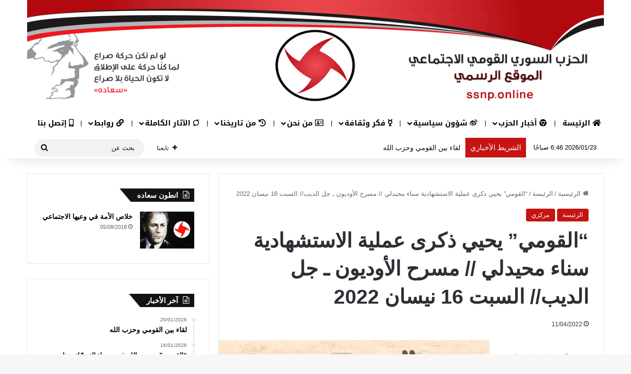

--- FILE ---
content_type: text/html; charset=UTF-8
request_url: https://ssnp.online/%D8%A7%D9%84%D9%82%D9%88%D9%85%D9%8A-%D9%8A%D8%AD%D9%8A%D9%8A-%D8%B0%D9%83%D8%B1%D9%89-%D8%B9%D9%85%D9%84%D9%8A%D8%A9-%D8%A7%D9%84%D8%A7%D8%B3%D8%AA%D8%B4%D9%87%D8%A7%D8%AF%D9%8A%D8%A9-%D8%B3/
body_size: 26168
content:
<!DOCTYPE html>
<html dir="rtl" lang="ar" class="" data-skin="light">
<head>
	<meta charset="UTF-8" />
	<link rel="profile" href="https://gmpg.org/xfn/11" />
	
<meta http-equiv='x-dns-prefetch-control' content='on'>
<link rel='dns-prefetch' href='//cdnjs.cloudflare.com' />
<link rel='dns-prefetch' href='//ajax.googleapis.com' />
<link rel='dns-prefetch' href='//fonts.googleapis.com' />
<link rel='dns-prefetch' href='//fonts.gstatic.com' />
<link rel='dns-prefetch' href='//s.gravatar.com' />
<link rel='dns-prefetch' href='//www.google-analytics.com' />
<meta name='robots' content='index, follow, max-image-preview:large, max-snippet:-1, max-video-preview:-1' />

	<!-- This site is optimized with the Yoast SEO plugin v26.8 - https://yoast.com/product/yoast-seo-wordpress/ -->
	<title>&quot;القومي&quot; يحيي ذكرى عملية الاستشهادية سناء محيدلي // مسرح الأوديون ـ جل الديب// السبت 16 نيسان 2022 - SSNP</title>
	<meta name="description" content="الرئيسة SSNP" />
	<link rel="canonical" href="https://ssnp.online/القومي-يحيي-ذكرى-عملية-الاستشهادية-س/" />
	<meta property="og:locale" content="ar_AR" />
	<meta property="og:type" content="article" />
	<meta property="og:title" content="&quot;القومي&quot; يحيي ذكرى عملية الاستشهادية سناء محيدلي // مسرح الأوديون ـ جل الديب// السبت 16 نيسان 2022 - SSNP" />
	<meta property="og:description" content="الرئيسة SSNP" />
	<meta property="og:url" content="https://ssnp.online/القومي-يحيي-ذكرى-عملية-الاستشهادية-س/" />
	<meta property="og:site_name" content="SSNP" />
	<meta property="article:published_time" content="2022-04-11T14:58:24+00:00" />
	<meta property="og:image" content="https://ssnp.online/wp-content/uploads/2022/04/123.jpg" />
	<meta property="og:image:width" content="1410" />
	<meta property="og:image:height" content="728" />
	<meta property="og:image:type" content="image/jpeg" />
	<meta name="author" content="admin_maenssnp19" />
	<meta name="twitter:card" content="summary_large_image" />
	<meta name="twitter:label1" content="كُتب بواسطة" />
	<meta name="twitter:data1" content="admin_maenssnp19" />
	<script type="application/ld+json" class="yoast-schema-graph">{"@context":"https://schema.org","@graph":[{"@type":"Article","@id":"https://ssnp.online/%d8%a7%d9%84%d9%82%d9%88%d9%85%d9%8a-%d9%8a%d8%ad%d9%8a%d9%8a-%d8%b0%d9%83%d8%b1%d9%89-%d8%b9%d9%85%d9%84%d9%8a%d8%a9-%d8%a7%d9%84%d8%a7%d8%b3%d8%aa%d8%b4%d9%87%d8%a7%d8%af%d9%8a%d8%a9-%d8%b3/#article","isPartOf":{"@id":"https://ssnp.online/%d8%a7%d9%84%d9%82%d9%88%d9%85%d9%8a-%d9%8a%d8%ad%d9%8a%d9%8a-%d8%b0%d9%83%d8%b1%d9%89-%d8%b9%d9%85%d9%84%d9%8a%d8%a9-%d8%a7%d9%84%d8%a7%d8%b3%d8%aa%d8%b4%d9%87%d8%a7%d8%af%d9%8a%d8%a9-%d8%b3/"},"author":{"name":"admin_maenssnp19","@id":"https://ssnp.online/#/schema/person/0d77f0fbe0c3f7888c1e93816bc83552"},"headline":"&#8220;القومي&#8221; يحيي ذكرى عملية الاستشهادية سناء محيدلي // مسرح الأوديون ـ جل الديب// السبت 16 نيسان 2022","datePublished":"2022-04-11T14:58:24+00:00","mainEntityOfPage":{"@id":"https://ssnp.online/%d8%a7%d9%84%d9%82%d9%88%d9%85%d9%8a-%d9%8a%d8%ad%d9%8a%d9%8a-%d8%b0%d9%83%d8%b1%d9%89-%d8%b9%d9%85%d9%84%d9%8a%d8%a9-%d8%a7%d9%84%d8%a7%d8%b3%d8%aa%d8%b4%d9%87%d8%a7%d8%af%d9%8a%d8%a9-%d8%b3/"},"wordCount":1,"commentCount":0,"publisher":{"@id":"https://ssnp.online/#organization"},"image":{"@id":"https://ssnp.online/%d8%a7%d9%84%d9%82%d9%88%d9%85%d9%8a-%d9%8a%d8%ad%d9%8a%d9%8a-%d8%b0%d9%83%d8%b1%d9%89-%d8%b9%d9%85%d9%84%d9%8a%d8%a9-%d8%a7%d9%84%d8%a7%d8%b3%d8%aa%d8%b4%d9%87%d8%a7%d8%af%d9%8a%d8%a9-%d8%b3/#primaryimage"},"thumbnailUrl":"https://ssnp.online/wp-content/uploads/2022/04/123.jpg","articleSection":["الرئيسة","مركزي"],"inLanguage":"ar","potentialAction":[{"@type":"CommentAction","name":"Comment","target":["https://ssnp.online/%d8%a7%d9%84%d9%82%d9%88%d9%85%d9%8a-%d9%8a%d8%ad%d9%8a%d9%8a-%d8%b0%d9%83%d8%b1%d9%89-%d8%b9%d9%85%d9%84%d9%8a%d8%a9-%d8%a7%d9%84%d8%a7%d8%b3%d8%aa%d8%b4%d9%87%d8%a7%d8%af%d9%8a%d8%a9-%d8%b3/#respond"]}]},{"@type":"WebPage","@id":"https://ssnp.online/%d8%a7%d9%84%d9%82%d9%88%d9%85%d9%8a-%d9%8a%d8%ad%d9%8a%d9%8a-%d8%b0%d9%83%d8%b1%d9%89-%d8%b9%d9%85%d9%84%d9%8a%d8%a9-%d8%a7%d9%84%d8%a7%d8%b3%d8%aa%d8%b4%d9%87%d8%a7%d8%af%d9%8a%d8%a9-%d8%b3/","url":"https://ssnp.online/%d8%a7%d9%84%d9%82%d9%88%d9%85%d9%8a-%d9%8a%d8%ad%d9%8a%d9%8a-%d8%b0%d9%83%d8%b1%d9%89-%d8%b9%d9%85%d9%84%d9%8a%d8%a9-%d8%a7%d9%84%d8%a7%d8%b3%d8%aa%d8%b4%d9%87%d8%a7%d8%af%d9%8a%d8%a9-%d8%b3/","name":"\"القومي\" يحيي ذكرى عملية الاستشهادية سناء محيدلي // مسرح الأوديون ـ جل الديب// السبت 16 نيسان 2022 - SSNP","isPartOf":{"@id":"https://ssnp.online/#website"},"primaryImageOfPage":{"@id":"https://ssnp.online/%d8%a7%d9%84%d9%82%d9%88%d9%85%d9%8a-%d9%8a%d8%ad%d9%8a%d9%8a-%d8%b0%d9%83%d8%b1%d9%89-%d8%b9%d9%85%d9%84%d9%8a%d8%a9-%d8%a7%d9%84%d8%a7%d8%b3%d8%aa%d8%b4%d9%87%d8%a7%d8%af%d9%8a%d8%a9-%d8%b3/#primaryimage"},"image":{"@id":"https://ssnp.online/%d8%a7%d9%84%d9%82%d9%88%d9%85%d9%8a-%d9%8a%d8%ad%d9%8a%d9%8a-%d8%b0%d9%83%d8%b1%d9%89-%d8%b9%d9%85%d9%84%d9%8a%d8%a9-%d8%a7%d9%84%d8%a7%d8%b3%d8%aa%d8%b4%d9%87%d8%a7%d8%af%d9%8a%d8%a9-%d8%b3/#primaryimage"},"thumbnailUrl":"https://ssnp.online/wp-content/uploads/2022/04/123.jpg","datePublished":"2022-04-11T14:58:24+00:00","description":"الرئيسة SSNP","breadcrumb":{"@id":"https://ssnp.online/%d8%a7%d9%84%d9%82%d9%88%d9%85%d9%8a-%d9%8a%d8%ad%d9%8a%d9%8a-%d8%b0%d9%83%d8%b1%d9%89-%d8%b9%d9%85%d9%84%d9%8a%d8%a9-%d8%a7%d9%84%d8%a7%d8%b3%d8%aa%d8%b4%d9%87%d8%a7%d8%af%d9%8a%d8%a9-%d8%b3/#breadcrumb"},"inLanguage":"ar","potentialAction":[{"@type":"ReadAction","target":["https://ssnp.online/%d8%a7%d9%84%d9%82%d9%88%d9%85%d9%8a-%d9%8a%d8%ad%d9%8a%d9%8a-%d8%b0%d9%83%d8%b1%d9%89-%d8%b9%d9%85%d9%84%d9%8a%d8%a9-%d8%a7%d9%84%d8%a7%d8%b3%d8%aa%d8%b4%d9%87%d8%a7%d8%af%d9%8a%d8%a9-%d8%b3/"]}]},{"@type":"ImageObject","inLanguage":"ar","@id":"https://ssnp.online/%d8%a7%d9%84%d9%82%d9%88%d9%85%d9%8a-%d9%8a%d8%ad%d9%8a%d9%8a-%d8%b0%d9%83%d8%b1%d9%89-%d8%b9%d9%85%d9%84%d9%8a%d8%a9-%d8%a7%d9%84%d8%a7%d8%b3%d8%aa%d8%b4%d9%87%d8%a7%d8%af%d9%8a%d8%a9-%d8%b3/#primaryimage","url":"https://ssnp.online/wp-content/uploads/2022/04/123.jpg","contentUrl":"https://ssnp.online/wp-content/uploads/2022/04/123.jpg","width":1410,"height":728},{"@type":"BreadcrumbList","@id":"https://ssnp.online/%d8%a7%d9%84%d9%82%d9%88%d9%85%d9%8a-%d9%8a%d8%ad%d9%8a%d9%8a-%d8%b0%d9%83%d8%b1%d9%89-%d8%b9%d9%85%d9%84%d9%8a%d8%a9-%d8%a7%d9%84%d8%a7%d8%b3%d8%aa%d8%b4%d9%87%d8%a7%d8%af%d9%8a%d8%a9-%d8%b3/#breadcrumb","itemListElement":[{"@type":"ListItem","position":1,"name":"Home","item":"https://ssnp.online/"},{"@type":"ListItem","position":2,"name":"&#8220;القومي&#8221; يحيي ذكرى عملية الاستشهادية سناء محيدلي // مسرح الأوديون ـ جل الديب// السبت 16 نيسان 2022"}]},{"@type":"WebSite","@id":"https://ssnp.online/#website","url":"https://ssnp.online/","name":"SSNP","description":"الحزب السوري القومي الاجتماعي","publisher":{"@id":"https://ssnp.online/#organization"},"potentialAction":[{"@type":"SearchAction","target":{"@type":"EntryPoint","urlTemplate":"https://ssnp.online/?s={search_term_string}"},"query-input":{"@type":"PropertyValueSpecification","valueRequired":true,"valueName":"search_term_string"}}],"inLanguage":"ar"},{"@type":"Organization","@id":"https://ssnp.online/#organization","name":"SSNP الحزب السوري القومي الاجتماعي","url":"https://ssnp.online/","logo":{"@type":"ImageObject","inLanguage":"ar","@id":"https://ssnp.online/#/schema/logo/image/","url":"https://ssnp.online/wp-content/uploads/2019/07/1200px-Logo_of_the_Syrian_Social_Nationalist_Party.svg_.png","contentUrl":"https://ssnp.online/wp-content/uploads/2019/07/1200px-Logo_of_the_Syrian_Social_Nationalist_Party.svg_.png","width":512,"height":512,"caption":"SSNP الحزب السوري القومي الاجتماعي"},"image":{"@id":"https://ssnp.online/#/schema/logo/image/"}},{"@type":"Person","@id":"https://ssnp.online/#/schema/person/0d77f0fbe0c3f7888c1e93816bc83552","name":"admin_maenssnp19","image":{"@type":"ImageObject","inLanguage":"ar","@id":"https://ssnp.online/#/schema/person/image/","url":"https://secure.gravatar.com/avatar/4937b1d964e6f3ae1cd8d1582feeb43038d67dbfc727577dd2e3197ab8b81af1?s=96&d=mm&r=g","contentUrl":"https://secure.gravatar.com/avatar/4937b1d964e6f3ae1cd8d1582feeb43038d67dbfc727577dd2e3197ab8b81af1?s=96&d=mm&r=g","caption":"admin_maenssnp19"},"url":"https://ssnp.online/author/admin_maenssnp19/"}]}</script>
	<!-- / Yoast SEO plugin. -->


<link rel='dns-prefetch' href='//stats.wp.com' />
<link rel='dns-prefetch' href='//fonts.googleapis.com' />
<link rel='preconnect' href='//c0.wp.com' />
<link rel="alternate" type="application/rss+xml" title="SSNP &laquo; الخلاصة" href="https://ssnp.online/feed/" />
<link rel="alternate" type="application/rss+xml" title="SSNP &laquo; خلاصة التعليقات" href="https://ssnp.online/comments/feed/" />
<link rel="alternate" type="application/rss+xml" title="SSNP &laquo; &#8220;القومي&#8221; يحيي ذكرى عملية الاستشهادية سناء محيدلي // مسرح الأوديون ـ جل الديب// السبت 16 نيسان 2022 خلاصة التعليقات" href="https://ssnp.online/%d8%a7%d9%84%d9%82%d9%88%d9%85%d9%8a-%d9%8a%d8%ad%d9%8a%d9%8a-%d8%b0%d9%83%d8%b1%d9%89-%d8%b9%d9%85%d9%84%d9%8a%d8%a9-%d8%a7%d9%84%d8%a7%d8%b3%d8%aa%d8%b4%d9%87%d8%a7%d8%af%d9%8a%d8%a9-%d8%b3/feed/" />

		<style type="text/css">
			:root{				
			--tie-preset-gradient-1: linear-gradient(135deg, rgba(6, 147, 227, 1) 0%, rgb(155, 81, 224) 100%);
			--tie-preset-gradient-2: linear-gradient(135deg, rgb(122, 220, 180) 0%, rgb(0, 208, 130) 100%);
			--tie-preset-gradient-3: linear-gradient(135deg, rgba(252, 185, 0, 1) 0%, rgba(255, 105, 0, 1) 100%);
			--tie-preset-gradient-4: linear-gradient(135deg, rgba(255, 105, 0, 1) 0%, rgb(207, 46, 46) 100%);
			--tie-preset-gradient-5: linear-gradient(135deg, rgb(238, 238, 238) 0%, rgb(169, 184, 195) 100%);
			--tie-preset-gradient-6: linear-gradient(135deg, rgb(74, 234, 220) 0%, rgb(151, 120, 209) 20%, rgb(207, 42, 186) 40%, rgb(238, 44, 130) 60%, rgb(251, 105, 98) 80%, rgb(254, 248, 76) 100%);
			--tie-preset-gradient-7: linear-gradient(135deg, rgb(255, 206, 236) 0%, rgb(152, 150, 240) 100%);
			--tie-preset-gradient-8: linear-gradient(135deg, rgb(254, 205, 165) 0%, rgb(254, 45, 45) 50%, rgb(107, 0, 62) 100%);
			--tie-preset-gradient-9: linear-gradient(135deg, rgb(255, 203, 112) 0%, rgb(199, 81, 192) 50%, rgb(65, 88, 208) 100%);
			--tie-preset-gradient-10: linear-gradient(135deg, rgb(255, 245, 203) 0%, rgb(182, 227, 212) 50%, rgb(51, 167, 181) 100%);
			--tie-preset-gradient-11: linear-gradient(135deg, rgb(202, 248, 128) 0%, rgb(113, 206, 126) 100%);
			--tie-preset-gradient-12: linear-gradient(135deg, rgb(2, 3, 129) 0%, rgb(40, 116, 252) 100%);
			--tie-preset-gradient-13: linear-gradient(135deg, #4D34FA, #ad34fa);
			--tie-preset-gradient-14: linear-gradient(135deg, #0057FF, #31B5FF);
			--tie-preset-gradient-15: linear-gradient(135deg, #FF007A, #FF81BD);
			--tie-preset-gradient-16: linear-gradient(135deg, #14111E, #4B4462);
			--tie-preset-gradient-17: linear-gradient(135deg, #F32758, #FFC581);

			
					--main-nav-background: #FFFFFF;
					--main-nav-secondry-background: rgba(0,0,0,0.03);
					--main-nav-primary-color: #0088ff;
					--main-nav-contrast-primary-color: #FFFFFF;
					--main-nav-text-color: #2c2f34;
					--main-nav-secondry-text-color: rgba(0,0,0,0.5);
					--main-nav-main-border-color: rgba(0,0,0,0.1);
					--main-nav-secondry-border-color: rgba(0,0,0,0.08);
				
			}
		</style>
	<link rel="alternate" title="oEmbed (JSON)" type="application/json+oembed" href="https://ssnp.online/wp-json/oembed/1.0/embed?url=https%3A%2F%2Fssnp.online%2F%25d8%25a7%25d9%2584%25d9%2582%25d9%2588%25d9%2585%25d9%258a-%25d9%258a%25d8%25ad%25d9%258a%25d9%258a-%25d8%25b0%25d9%2583%25d8%25b1%25d9%2589-%25d8%25b9%25d9%2585%25d9%2584%25d9%258a%25d8%25a9-%25d8%25a7%25d9%2584%25d8%25a7%25d8%25b3%25d8%25aa%25d8%25b4%25d9%2587%25d8%25a7%25d8%25af%25d9%258a%25d8%25a9-%25d8%25b3%2F" />
<link rel="alternate" title="oEmbed (XML)" type="text/xml+oembed" href="https://ssnp.online/wp-json/oembed/1.0/embed?url=https%3A%2F%2Fssnp.online%2F%25d8%25a7%25d9%2584%25d9%2582%25d9%2588%25d9%2585%25d9%258a-%25d9%258a%25d8%25ad%25d9%258a%25d9%258a-%25d8%25b0%25d9%2583%25d8%25b1%25d9%2589-%25d8%25b9%25d9%2585%25d9%2584%25d9%258a%25d8%25a9-%25d8%25a7%25d9%2584%25d8%25a7%25d8%25b3%25d8%25aa%25d8%25b4%25d9%2587%25d8%25a7%25d8%25af%25d9%258a%25d8%25a9-%25d8%25b3%2F&#038;format=xml" />
<meta name="viewport" content="width=device-width, initial-scale=1.0" /><style id='wp-img-auto-sizes-contain-inline-css' type='text/css'>
img:is([sizes=auto i],[sizes^="auto," i]){contain-intrinsic-size:3000px 1500px}
/*# sourceURL=wp-img-auto-sizes-contain-inline-css */
</style>
<link rel='stylesheet' id='notosanskufiarabic-css' href='//fonts.googleapis.com/earlyaccess/notosanskufiarabic?ver=6.9' type='text/css' media='all' />
<link rel='stylesheet' id='notokufiarabic-css' href='//fonts.googleapis.com/earlyaccess/notokufiarabic?ver=6.9' type='text/css' media='all' />
<style id='wp-emoji-styles-inline-css' type='text/css'>

	img.wp-smiley, img.emoji {
		display: inline !important;
		border: none !important;
		box-shadow: none !important;
		height: 1em !important;
		width: 1em !important;
		margin: 0 0.07em !important;
		vertical-align: -0.1em !important;
		background: none !important;
		padding: 0 !important;
	}
/*# sourceURL=wp-emoji-styles-inline-css */
</style>
<link rel='stylesheet' id='contact-form-7-css' href='https://ssnp.online/wp-content/plugins/contact-form-7/includes/css/styles.css?ver=6.1.4' type='text/css' media='all' />
<link rel='stylesheet' id='contact-form-7-rtl-css' href='https://ssnp.online/wp-content/plugins/contact-form-7/includes/css/styles-rtl.css?ver=6.1.4' type='text/css' media='all' />
<link rel='stylesheet' id='taqyeem-buttons-style-css' href='https://ssnp.online/wp-content/plugins/taqyeem-buttons/assets/style.css?ver=6.9' type='text/css' media='all' />
<link rel='stylesheet' id='tie-css-base-css' href='https://ssnp.online/wp-content/themes/jannah/assets/css/base.min.css?ver=7.4.1' type='text/css' media='all' />
<link rel='stylesheet' id='tie-css-styles-css' href='https://ssnp.online/wp-content/themes/jannah/assets/css/style.min.css?ver=7.4.1' type='text/css' media='all' />
<link rel='stylesheet' id='tie-css-widgets-css' href='https://ssnp.online/wp-content/themes/jannah/assets/css/widgets.min.css?ver=7.4.1' type='text/css' media='all' />
<link rel='stylesheet' id='tie-css-helpers-css' href='https://ssnp.online/wp-content/themes/jannah/assets/css/helpers.min.css?ver=7.4.1' type='text/css' media='all' />
<link rel='stylesheet' id='tie-fontawesome5-css' href='https://ssnp.online/wp-content/themes/jannah/assets/css/fontawesome.css?ver=7.4.1' type='text/css' media='all' />
<link rel='stylesheet' id='tie-css-ilightbox-css' href='https://ssnp.online/wp-content/themes/jannah/assets/ilightbox/dark-skin/skin.css?ver=7.4.1' type='text/css' media='all' />
<link rel='stylesheet' id='tie-css-shortcodes-css' href='https://ssnp.online/wp-content/themes/jannah/assets/css/plugins/shortcodes.min.css?ver=7.4.1' type='text/css' media='all' />
<link rel='stylesheet' id='tie-css-single-css' href='https://ssnp.online/wp-content/themes/jannah/assets/css/single.min.css?ver=7.4.1' type='text/css' media='all' />
<link rel='stylesheet' id='tie-css-print-css' href='https://ssnp.online/wp-content/themes/jannah/assets/css/print.css?ver=7.4.1' type='text/css' media='print' />
<link rel='stylesheet' id='taqyeem-styles-css' href='https://ssnp.online/wp-content/themes/jannah/assets/css/plugins/taqyeem.min.css?ver=7.4.1' type='text/css' media='all' />
<style id='taqyeem-styles-inline-css' type='text/css'>
#main-nav .main-menu > ul > li > a{font-family: Noto Sans Kufi Arabic;}blockquote p{font-family: Noto Kufi Arabic;}#top-nav .top-menu > ul > li > a{font-size: 15px;}#main-nav .main-menu > ul > li > a{font-size: 15px;}#main-nav .main-menu > ul ul li a{font-size: 14px;}.breaking .breaking-title{font-size: 15px;}.ticker-wrapper .ticker-content{font-size: 14px;}#tie-wrapper .mag-box.big-post-left-box li:not(:first-child) .post-title,#tie-wrapper .mag-box.big-post-top-box li:not(:first-child) .post-title,#tie-wrapper .mag-box.half-box li:not(:first-child) .post-title,#tie-wrapper .mag-box.big-thumb-left-box li:not(:first-child) .post-title,#tie-wrapper .mag-box.scrolling-box .slide .post-title,#tie-wrapper .mag-box.miscellaneous-box li:not(:first-child) .post-title{font-weight: 500;}.background-overlay {background-attachment: fixed;background-image: url(https://ssnp.online/wp-content/themes/jannah/assets/images/bg-dots.png);}:root:root{--brand-color: #c61313;--dark-brand-color: #940000;--bright-color: #FFFFFF;--base-color: #2c2f34;}#reading-position-indicator{box-shadow: 0 0 10px rgba( 198,19,19,0.7);}:root:root{--brand-color: #c61313;--dark-brand-color: #940000;--bright-color: #FFFFFF;--base-color: #2c2f34;}#reading-position-indicator{box-shadow: 0 0 10px rgba( 198,19,19,0.7);}a,body .entry a,.dark-skin body .entry a,.comment-list .comment-content a{color: #0a0000;}a:hover,body .entry a:hover,.dark-skin body .entry a:hover,.comment-list .comment-content a:hover{color: #000000;}#top-nav a:not(:hover),#top-nav input,#top-nav #search-submit,#top-nav .fa-spinner,#top-nav .dropdown-social-icons li a span,#top-nav .components > li .social-link:not(:hover) span,#autocomplete-suggestions.search-in-top-nav a{color: #0c0806;}#top-nav input::-moz-placeholder{color: #0c0806;}#top-nav input:-moz-placeholder{color: #0c0806;}#top-nav input:-ms-input-placeholder{color: #0c0806;}#top-nav input::-webkit-input-placeholder{color: #0c0806;}#top-nav,.search-in-top-nav{--tie-buttons-color: #c61313;--tie-buttons-border-color: #c61313;--tie-buttons-text: #FFFFFF;--tie-buttons-hover-color: #a80000;}#top-nav a:hover,#top-nav .menu li:hover > a,#top-nav .menu > .tie-current-menu > a,#top-nav .components > li:hover > a,#top-nav .components #search-submit:hover,#autocomplete-suggestions.search-in-top-nav .post-title a:hover{color: #c61313;}#top-nav,#top-nav .comp-sub-menu,#top-nav .tie-weather-widget{color: #000000;}#autocomplete-suggestions.search-in-top-nav .post-meta,#autocomplete-suggestions.search-in-top-nav .post-meta a:not(:hover){color: rgba( 0,0,0,0.7 );}#top-nav .weather-icon .icon-cloud,#top-nav .weather-icon .icon-basecloud-bg,#top-nav .weather-icon .icon-cloud-behind{color: #000000 !important;}#top-nav .breaking-title{color: #FFFFFF;}#top-nav .breaking-title:before{background-color: #c61313;}#top-nav .breaking-news-nav li:hover{background-color: #c61313;border-color: #c61313;}#main-nav a:not(:hover),#main-nav a.social-link:not(:hover) span,#main-nav .dropdown-social-icons li a span,#autocomplete-suggestions.search-in-main-nav a{color: #000000;}#theme-header:not(.main-nav-boxed) #main-nav,.main-nav-boxed .main-menu-wrapper{border-right: 0 none !important;border-left : 0 none !important;border-top : 0 none !important;}#theme-header:not(.main-nav-boxed) #main-nav,.main-nav-boxed .main-menu-wrapper{border-right: 0 none !important;border-left : 0 none !important;border-bottom : 0 none !important;}.main-nav,.search-in-main-nav{--main-nav-primary-color: #c61313;--tie-buttons-color: #c61313;--tie-buttons-border-color: #c61313;--tie-buttons-text: #FFFFFF;--tie-buttons-hover-color: #a80000;}#main-nav .mega-links-head:after,#main-nav .cats-horizontal a.is-active,#main-nav .cats-horizontal a:hover,#main-nav .spinner > div{background-color: #c61313;}#main-nav .menu ul li:hover > a,#main-nav .menu ul li.current-menu-item:not(.mega-link-column) > a,#main-nav .components a:hover,#main-nav .components > li:hover > a,#main-nav #search-submit:hover,#main-nav .cats-vertical a.is-active,#main-nav .cats-vertical a:hover,#main-nav .mega-menu .post-meta a:hover,#main-nav .mega-menu .post-box-title a:hover,#autocomplete-suggestions.search-in-main-nav a:hover,#main-nav .spinner-circle:after{color: #c61313;}#main-nav .menu > li.tie-current-menu > a,#main-nav .menu > li:hover > a,.theme-header #main-nav .mega-menu .cats-horizontal a.is-active,.theme-header #main-nav .mega-menu .cats-horizontal a:hover{color: #FFFFFF;}#main-nav .menu > li.tie-current-menu > a:before,#main-nav .menu > li:hover > a:before{border-top-color: #FFFFFF;}#main-nav,#main-nav input,#main-nav #search-submit,#main-nav .fa-spinner,#main-nav .comp-sub-menu,#main-nav .tie-weather-widget{color: #000000;}#main-nav input::-moz-placeholder{color: #000000;}#main-nav input:-moz-placeholder{color: #000000;}#main-nav input:-ms-input-placeholder{color: #000000;}#main-nav input::-webkit-input-placeholder{color: #000000;}#main-nav .mega-menu .post-meta,#main-nav .mega-menu .post-meta a,#autocomplete-suggestions.search-in-main-nav .post-meta{color: rgba(0,0,0,0.6);}#main-nav .weather-icon .icon-cloud,#main-nav .weather-icon .icon-basecloud-bg,#main-nav .weather-icon .icon-cloud-behind{color: #000000 !important;}#the-post .entry-content a:not(.shortc-button){color: #c61313 !important;}#the-post .entry-content a:not(.shortc-button):hover{color: #000000 !important;}#footer{background-color: #000000;}#site-info{background-color: #000000;}#footer .posts-list-counter .posts-list-items li.widget-post-list:before{border-color: #000000;}#footer .timeline-widget a .date:before{border-color: rgba(0,0,0,0.8);}#footer .footer-boxed-widget-area,#footer textarea,#footer input:not([type=submit]),#footer select,#footer code,#footer kbd,#footer pre,#footer samp,#footer .show-more-button,#footer .slider-links .tie-slider-nav span,#footer #wp-calendar,#footer #wp-calendar tbody td,#footer #wp-calendar thead th,#footer .widget.buddypress .item-options a{border-color: rgba(255,255,255,0.1);}#footer .social-statistics-widget .white-bg li.social-icons-item a,#footer .widget_tag_cloud .tagcloud a,#footer .latest-tweets-widget .slider-links .tie-slider-nav span,#footer .widget_layered_nav_filters a{border-color: rgba(255,255,255,0.1);}#footer .social-statistics-widget .white-bg li:before{background: rgba(255,255,255,0.1);}.site-footer #wp-calendar tbody td{background: rgba(255,255,255,0.02);}#footer .white-bg .social-icons-item a span.followers span,#footer .circle-three-cols .social-icons-item a .followers-num,#footer .circle-three-cols .social-icons-item a .followers-name{color: rgba(255,255,255,0.8);}#footer .timeline-widget ul:before,#footer .timeline-widget a:not(:hover) .date:before{background-color: #000000;}#site-info,#site-info ul.social-icons li a:not(:hover) span{color: #ffffff;}#footer .site-info a:not(:hover){color: #ffffff;}#footer .site-info a:hover{color: #c61313;}a#go-to-top{background-color: #c61313;}@media (max-width: 991px){.side-aside.normal-side{background: #c61313;background: -webkit-linear-gradient(135deg,#000000,#c61313 );background: -moz-linear-gradient(135deg,#000000,#c61313 );background: -o-linear-gradient(135deg,#000000,#c61313 );background: linear-gradient(135deg,#c61313,#000000 );}}.side-aside #mobile-menu li a,.side-aside #mobile-menu .mobile-arrows,.side-aside #mobile-search .search-field{color: #ffffff;}#mobile-search .search-field::-moz-placeholder {color: #ffffff;}#mobile-search .search-field:-moz-placeholder {color: #ffffff;}#mobile-search .search-field:-ms-input-placeholder {color: #ffffff;}#mobile-search .search-field::-webkit-input-placeholder {color: #ffffff;}@media (max-width: 991px){.tie-btn-close span{color: #ffffff;}}.tie-insta-header {margin-bottom: 15px;}.tie-insta-avatar a {width: 70px;height: 70px;display: block;position: relative;float: left;margin-right: 15px;margin-bottom: 15px;}.tie-insta-avatar a:before {content: "";position: absolute;width: calc(100% + 6px);height: calc(100% + 6px);left: -3px;top: -3px;border-radius: 50%;background: #d6249f;background: radial-gradient(circle at 30% 107%,#fdf497 0%,#fdf497 5%,#fd5949 45%,#d6249f 60%,#285AEB 90%);}.tie-insta-avatar a:after {position: absolute;content: "";width: calc(100% + 3px);height: calc(100% + 3px);left: -2px;top: -2px;border-radius: 50%;background: #fff;}.dark-skin .tie-insta-avatar a:after {background: #27292d;}.tie-insta-avatar img {border-radius: 50%;position: relative;z-index: 2;transition: all 0.25s;}.tie-insta-avatar img:hover {box-shadow: 0px 0px 15px 0 #6b54c6;}.tie-insta-info {font-size: 1.3em;font-weight: bold;margin-bottom: 5px;}
/*# sourceURL=taqyeem-styles-inline-css */
</style>
<script type="text/javascript" src="https://c0.wp.com/c/6.9/wp-includes/js/jquery/jquery.min.js" id="jquery-core-js"></script>
<script type="text/javascript" src="https://c0.wp.com/c/6.9/wp-includes/js/jquery/jquery-migrate.min.js" id="jquery-migrate-js"></script>
<link rel="https://api.w.org/" href="https://ssnp.online/wp-json/" /><link rel="alternate" title="JSON" type="application/json" href="https://ssnp.online/wp-json/wp/v2/posts/19495" /><link rel="EditURI" type="application/rsd+xml" title="RSD" href="https://ssnp.online/xmlrpc.php?rsd" />
<link rel="stylesheet" href="https://ssnp.online/wp-content/themes/jannah/rtl.css" type="text/css" media="screen" /><meta name="generator" content="WordPress 6.9" />
<link rel='shortlink' href='https://ssnp.online/?p=19495' />
<meta name="onesignal-plugin" content="wordpress-3.8.0">
  <script src="https://cdn.onesignal.com/sdks/web/v16/OneSignalSDK.page.js" defer></script>
  <script>
          window.OneSignalDeferred = window.OneSignalDeferred || [];
          OneSignalDeferred.push(async function(OneSignal) {
            await OneSignal.init({
              appId: "a79cb2e4-0903-45f8-a8d9-283d1e49d3a8",
              serviceWorkerOverrideForTypical: true,
              path: "https://ssnp.online/wp-content/plugins/onesignal-free-web-push-notifications/sdk_files/",
              serviceWorkerParam: { scope: "/wp-content/plugins/onesignal-free-web-push-notifications/sdk_files/push/onesignal/" },
              serviceWorkerPath: "OneSignalSDKWorker.js",
            });
          });

          // Unregister the legacy OneSignal service worker to prevent scope conflicts
          if (navigator.serviceWorker) {
            navigator.serviceWorker.getRegistrations().then((registrations) => {
              // Iterate through all registered service workers
              registrations.forEach((registration) => {
                // Check the script URL to identify the specific service worker
                if (registration.active && registration.active.scriptURL.includes('OneSignalSDKWorker.js.php')) {
                  // Unregister the service worker
                  registration.unregister().then((success) => {
                    if (success) {
                      console.log('OneSignalSW: Successfully unregistered:', registration.active.scriptURL);
                    } else {
                      console.log('OneSignalSW: Failed to unregister:', registration.active.scriptURL);
                    }
                  });
                }
              });
            }).catch((error) => {
              console.error('Error fetching service worker registrations:', error);
            });
        }
        </script>
<script type='text/javascript'>
/* <![CDATA[ */
var taqyeem = {"ajaxurl":"https://ssnp.online/wp-admin/admin-ajax.php" , "your_rating":"تقييمك:"};
/* ]]> */
</script>

	<style>img#wpstats{display:none}</style>
		<meta http-equiv="X-UA-Compatible" content="IE=edge">
<link rel="icon" href="https://ssnp.online/wp-content/uploads/2019/07/cropped-1200px-Logo_of_the_Syrian_Social_Nationalist_Party.svg_-32x32.png" sizes="32x32" />
<link rel="icon" href="https://ssnp.online/wp-content/uploads/2019/07/cropped-1200px-Logo_of_the_Syrian_Social_Nationalist_Party.svg_-192x192.png" sizes="192x192" />
<link rel="apple-touch-icon" href="https://ssnp.online/wp-content/uploads/2019/07/cropped-1200px-Logo_of_the_Syrian_Social_Nationalist_Party.svg_-180x180.png" />
<meta name="msapplication-TileImage" content="https://ssnp.online/wp-content/uploads/2019/07/cropped-1200px-Logo_of_the_Syrian_Social_Nationalist_Party.svg_-270x270.png" />
<link rel='stylesheet' id='mediaelement-css' href='https://c0.wp.com/c/6.9/wp-includes/js/mediaelement/mediaelementplayer-legacy.min.css' type='text/css' media='all' />
<link rel='stylesheet' id='wp-mediaelement-css' href='https://c0.wp.com/c/6.9/wp-includes/js/mediaelement/wp-mediaelement.min.css' type='text/css' media='all' />
<style id='global-styles-inline-css' type='text/css'>
:root{--wp--preset--aspect-ratio--square: 1;--wp--preset--aspect-ratio--4-3: 4/3;--wp--preset--aspect-ratio--3-4: 3/4;--wp--preset--aspect-ratio--3-2: 3/2;--wp--preset--aspect-ratio--2-3: 2/3;--wp--preset--aspect-ratio--16-9: 16/9;--wp--preset--aspect-ratio--9-16: 9/16;--wp--preset--color--black: #000000;--wp--preset--color--cyan-bluish-gray: #abb8c3;--wp--preset--color--white: #ffffff;--wp--preset--color--pale-pink: #f78da7;--wp--preset--color--vivid-red: #cf2e2e;--wp--preset--color--luminous-vivid-orange: #ff6900;--wp--preset--color--luminous-vivid-amber: #fcb900;--wp--preset--color--light-green-cyan: #7bdcb5;--wp--preset--color--vivid-green-cyan: #00d084;--wp--preset--color--pale-cyan-blue: #8ed1fc;--wp--preset--color--vivid-cyan-blue: #0693e3;--wp--preset--color--vivid-purple: #9b51e0;--wp--preset--color--global-color: #c61313;--wp--preset--gradient--vivid-cyan-blue-to-vivid-purple: linear-gradient(135deg,rgb(6,147,227) 0%,rgb(155,81,224) 100%);--wp--preset--gradient--light-green-cyan-to-vivid-green-cyan: linear-gradient(135deg,rgb(122,220,180) 0%,rgb(0,208,130) 100%);--wp--preset--gradient--luminous-vivid-amber-to-luminous-vivid-orange: linear-gradient(135deg,rgb(252,185,0) 0%,rgb(255,105,0) 100%);--wp--preset--gradient--luminous-vivid-orange-to-vivid-red: linear-gradient(135deg,rgb(255,105,0) 0%,rgb(207,46,46) 100%);--wp--preset--gradient--very-light-gray-to-cyan-bluish-gray: linear-gradient(135deg,rgb(238,238,238) 0%,rgb(169,184,195) 100%);--wp--preset--gradient--cool-to-warm-spectrum: linear-gradient(135deg,rgb(74,234,220) 0%,rgb(151,120,209) 20%,rgb(207,42,186) 40%,rgb(238,44,130) 60%,rgb(251,105,98) 80%,rgb(254,248,76) 100%);--wp--preset--gradient--blush-light-purple: linear-gradient(135deg,rgb(255,206,236) 0%,rgb(152,150,240) 100%);--wp--preset--gradient--blush-bordeaux: linear-gradient(135deg,rgb(254,205,165) 0%,rgb(254,45,45) 50%,rgb(107,0,62) 100%);--wp--preset--gradient--luminous-dusk: linear-gradient(135deg,rgb(255,203,112) 0%,rgb(199,81,192) 50%,rgb(65,88,208) 100%);--wp--preset--gradient--pale-ocean: linear-gradient(135deg,rgb(255,245,203) 0%,rgb(182,227,212) 50%,rgb(51,167,181) 100%);--wp--preset--gradient--electric-grass: linear-gradient(135deg,rgb(202,248,128) 0%,rgb(113,206,126) 100%);--wp--preset--gradient--midnight: linear-gradient(135deg,rgb(2,3,129) 0%,rgb(40,116,252) 100%);--wp--preset--font-size--small: 13px;--wp--preset--font-size--medium: 20px;--wp--preset--font-size--large: 36px;--wp--preset--font-size--x-large: 42px;--wp--preset--spacing--20: 0.44rem;--wp--preset--spacing--30: 0.67rem;--wp--preset--spacing--40: 1rem;--wp--preset--spacing--50: 1.5rem;--wp--preset--spacing--60: 2.25rem;--wp--preset--spacing--70: 3.38rem;--wp--preset--spacing--80: 5.06rem;--wp--preset--shadow--natural: 6px 6px 9px rgba(0, 0, 0, 0.2);--wp--preset--shadow--deep: 12px 12px 50px rgba(0, 0, 0, 0.4);--wp--preset--shadow--sharp: 6px 6px 0px rgba(0, 0, 0, 0.2);--wp--preset--shadow--outlined: 6px 6px 0px -3px rgb(255, 255, 255), 6px 6px rgb(0, 0, 0);--wp--preset--shadow--crisp: 6px 6px 0px rgb(0, 0, 0);}:where(.is-layout-flex){gap: 0.5em;}:where(.is-layout-grid){gap: 0.5em;}body .is-layout-flex{display: flex;}.is-layout-flex{flex-wrap: wrap;align-items: center;}.is-layout-flex > :is(*, div){margin: 0;}body .is-layout-grid{display: grid;}.is-layout-grid > :is(*, div){margin: 0;}:where(.wp-block-columns.is-layout-flex){gap: 2em;}:where(.wp-block-columns.is-layout-grid){gap: 2em;}:where(.wp-block-post-template.is-layout-flex){gap: 1.25em;}:where(.wp-block-post-template.is-layout-grid){gap: 1.25em;}.has-black-color{color: var(--wp--preset--color--black) !important;}.has-cyan-bluish-gray-color{color: var(--wp--preset--color--cyan-bluish-gray) !important;}.has-white-color{color: var(--wp--preset--color--white) !important;}.has-pale-pink-color{color: var(--wp--preset--color--pale-pink) !important;}.has-vivid-red-color{color: var(--wp--preset--color--vivid-red) !important;}.has-luminous-vivid-orange-color{color: var(--wp--preset--color--luminous-vivid-orange) !important;}.has-luminous-vivid-amber-color{color: var(--wp--preset--color--luminous-vivid-amber) !important;}.has-light-green-cyan-color{color: var(--wp--preset--color--light-green-cyan) !important;}.has-vivid-green-cyan-color{color: var(--wp--preset--color--vivid-green-cyan) !important;}.has-pale-cyan-blue-color{color: var(--wp--preset--color--pale-cyan-blue) !important;}.has-vivid-cyan-blue-color{color: var(--wp--preset--color--vivid-cyan-blue) !important;}.has-vivid-purple-color{color: var(--wp--preset--color--vivid-purple) !important;}.has-black-background-color{background-color: var(--wp--preset--color--black) !important;}.has-cyan-bluish-gray-background-color{background-color: var(--wp--preset--color--cyan-bluish-gray) !important;}.has-white-background-color{background-color: var(--wp--preset--color--white) !important;}.has-pale-pink-background-color{background-color: var(--wp--preset--color--pale-pink) !important;}.has-vivid-red-background-color{background-color: var(--wp--preset--color--vivid-red) !important;}.has-luminous-vivid-orange-background-color{background-color: var(--wp--preset--color--luminous-vivid-orange) !important;}.has-luminous-vivid-amber-background-color{background-color: var(--wp--preset--color--luminous-vivid-amber) !important;}.has-light-green-cyan-background-color{background-color: var(--wp--preset--color--light-green-cyan) !important;}.has-vivid-green-cyan-background-color{background-color: var(--wp--preset--color--vivid-green-cyan) !important;}.has-pale-cyan-blue-background-color{background-color: var(--wp--preset--color--pale-cyan-blue) !important;}.has-vivid-cyan-blue-background-color{background-color: var(--wp--preset--color--vivid-cyan-blue) !important;}.has-vivid-purple-background-color{background-color: var(--wp--preset--color--vivid-purple) !important;}.has-black-border-color{border-color: var(--wp--preset--color--black) !important;}.has-cyan-bluish-gray-border-color{border-color: var(--wp--preset--color--cyan-bluish-gray) !important;}.has-white-border-color{border-color: var(--wp--preset--color--white) !important;}.has-pale-pink-border-color{border-color: var(--wp--preset--color--pale-pink) !important;}.has-vivid-red-border-color{border-color: var(--wp--preset--color--vivid-red) !important;}.has-luminous-vivid-orange-border-color{border-color: var(--wp--preset--color--luminous-vivid-orange) !important;}.has-luminous-vivid-amber-border-color{border-color: var(--wp--preset--color--luminous-vivid-amber) !important;}.has-light-green-cyan-border-color{border-color: var(--wp--preset--color--light-green-cyan) !important;}.has-vivid-green-cyan-border-color{border-color: var(--wp--preset--color--vivid-green-cyan) !important;}.has-pale-cyan-blue-border-color{border-color: var(--wp--preset--color--pale-cyan-blue) !important;}.has-vivid-cyan-blue-border-color{border-color: var(--wp--preset--color--vivid-cyan-blue) !important;}.has-vivid-purple-border-color{border-color: var(--wp--preset--color--vivid-purple) !important;}.has-vivid-cyan-blue-to-vivid-purple-gradient-background{background: var(--wp--preset--gradient--vivid-cyan-blue-to-vivid-purple) !important;}.has-light-green-cyan-to-vivid-green-cyan-gradient-background{background: var(--wp--preset--gradient--light-green-cyan-to-vivid-green-cyan) !important;}.has-luminous-vivid-amber-to-luminous-vivid-orange-gradient-background{background: var(--wp--preset--gradient--luminous-vivid-amber-to-luminous-vivid-orange) !important;}.has-luminous-vivid-orange-to-vivid-red-gradient-background{background: var(--wp--preset--gradient--luminous-vivid-orange-to-vivid-red) !important;}.has-very-light-gray-to-cyan-bluish-gray-gradient-background{background: var(--wp--preset--gradient--very-light-gray-to-cyan-bluish-gray) !important;}.has-cool-to-warm-spectrum-gradient-background{background: var(--wp--preset--gradient--cool-to-warm-spectrum) !important;}.has-blush-light-purple-gradient-background{background: var(--wp--preset--gradient--blush-light-purple) !important;}.has-blush-bordeaux-gradient-background{background: var(--wp--preset--gradient--blush-bordeaux) !important;}.has-luminous-dusk-gradient-background{background: var(--wp--preset--gradient--luminous-dusk) !important;}.has-pale-ocean-gradient-background{background: var(--wp--preset--gradient--pale-ocean) !important;}.has-electric-grass-gradient-background{background: var(--wp--preset--gradient--electric-grass) !important;}.has-midnight-gradient-background{background: var(--wp--preset--gradient--midnight) !important;}.has-small-font-size{font-size: var(--wp--preset--font-size--small) !important;}.has-medium-font-size{font-size: var(--wp--preset--font-size--medium) !important;}.has-large-font-size{font-size: var(--wp--preset--font-size--large) !important;}.has-x-large-font-size{font-size: var(--wp--preset--font-size--x-large) !important;}
/*# sourceURL=global-styles-inline-css */
</style>
</head>

<body id="tie-body" class="rtl wp-singular post-template-default single single-post postid-19495 single-format-standard wp-theme-jannah tie-no-js wrapper-has-shadow block-head-4 block-head-6 magazine1 is-thumb-overlay-disabled is-desktop is-header-layout-2 sidebar-left has-sidebar post-layout-1 narrow-title-narrow-media is-standard-format has-mobile-share">



<div class="background-overlay">

	<div id="tie-container" class="site tie-container">

		
		<div id="tie-wrapper">

			
<header id="theme-header" class="theme-header header-layout-2 main-nav-light main-nav-default-light main-nav-below main-nav-boxed no-stream-item top-nav-active top-nav-light top-nav-default-light top-nav-boxed top-nav-below top-nav-below-main-nav has-shadow has-full-width-logo mobile-components-row mobile-header-centered mobile-components-row">
	
<div class="container header-container">
	<div class="tie-row logo-row">

		
		<div class="logo-wrapper">
			<div class="tie-col-md-4 logo-container clearfix">
				<div id="mobile-header-components-area_1" class="mobile-header-components"><ul class="components"><li class="mobile-component_search custom-menu-link">
				<a href="#" class="tie-search-trigger-mobile">
					<span class="tie-icon-search tie-search-icon" aria-hidden="true"></span>
					<span class="screen-reader-text">بحث عن</span>
				</a>
			</li></ul></div>
		<div id="logo" class="image-logo" style="margin-top: -4px; margin-bottom: -2px;">

			
			<a title="SSNP" href="https://ssnp.online/">
				
				<picture class="tie-logo-default tie-logo-picture">
					
					<source class="tie-logo-source-default tie-logo-source" srcset="https://ssnp.online/wp-content/uploads/2018/09/rsz_3banner2.png">
					<img class="tie-logo-img-default tie-logo-img" src="https://ssnp.online/wp-content/uploads/2018/09/rsz_3banner2.png" alt="SSNP" width="1300" height="250" />
				</picture>
						</a>

			
		</div><!-- #logo /-->

		<div id="mobile-header-components-area_2" class="mobile-header-components"><ul class="components"><li class="mobile-component_menu custom-menu-link"><a href="#" id="mobile-menu-icon" class="menu-text-wrapper"><span class="tie-mobile-menu-icon nav-icon is-layout-1"></span><span class="menu-text">القائمة</span></a></li></ul></div>			</div><!-- .tie-col /-->
		</div><!-- .logo-wrapper /-->

		
	</div><!-- .tie-row /-->
</div><!-- .container /-->

<div class="main-nav-wrapper">
	<nav id="main-nav"  class="main-nav header-nav menu-style-default menu-style-solid-bg"  aria-label="القائمة الرئيسية">
		<div class="container">

			<div class="main-menu-wrapper">

				
				<div id="menu-components-wrap">

					
					<div class="main-menu main-menu-wrap">
						<div id="main-nav-menu" class="main-menu header-menu"><ul id="menu-main-menu" class="menu"><li id="menu-item-542" class="menu-item menu-item-type-post_type menu-item-object-page menu-item-home menu-item-542 menu-item-has-icon"><a href="https://ssnp.online/"> <span aria-hidden="true" class="tie-menu-icon fas fa-home"></span> الرئيسة</a></li>
<li id="menu-item-548" class="menu-item menu-item-type-gs_sim menu-item-object-gs_sim menu-item-548">|</li>
<li id="menu-item-11" class="menu-item menu-item-type-custom menu-item-object-custom menu-item-has-children menu-item-11 menu-item-has-icon"><a href="#"> <span aria-hidden="true" class="tie-menu-icon fab fa-chrome"></span> أخبار الحزب</a>
<ul class="sub-menu menu-sub-content">
	<li id="menu-item-17" class="menu-item menu-item-type-taxonomy menu-item-object-category current-post-ancestor current-menu-parent current-post-parent menu-item-17"><a href="https://ssnp.online/category/%d9%85%d8%b1%d9%83%d8%b2%d9%8a/">مركزي</a></li>
	<li id="menu-item-34" class="menu-item menu-item-type-taxonomy menu-item-object-category menu-item-34"><a href="https://ssnp.online/category/%d8%a7%d9%84%d9%81%d8%b1%d9%88%d8%b9/">الفروع</a></li>
	<li id="menu-item-282" class="menu-item menu-item-type-taxonomy menu-item-object-category menu-item-282"><a href="https://ssnp.online/category/%d8%b9%d8%a8%d8%b1-%d8%a7%d9%84%d8%ad%d8%af%d9%88%d8%af/">عبر الحدود</a></li>
	<li id="menu-item-538" class="menu-item menu-item-type-taxonomy menu-item-object-category menu-item-538"><a href="https://ssnp.online/category/%d8%aa%d8%b1%d8%a8%d9%8a%d8%a9-%d9%88%d8%b4%d8%a8%d8%a7%d8%a8/">تربية وشباب</a></li>
	<li id="menu-item-740" class="menu-item menu-item-type-taxonomy menu-item-object-category menu-item-740"><a href="https://ssnp.online/category/%d8%a7%d9%84%d8%b9%d9%85%d9%84-%d9%88%d8%a7%d9%84%d8%b4%d8%a4%d9%88%d9%86-%d8%a7%d9%84%d8%a7%d8%ac%d8%aa%d9%85%d8%a7%d8%b9%d9%8a%d8%a9/">العمل والشؤون الاجتماعية</a></li>
</ul>
</li>
<li id="menu-item-550" class="menu-item menu-item-type-gs_sim menu-item-object-gs_sim menu-item-550">|</li>
<li id="menu-item-283" class="menu-item menu-item-type-custom menu-item-object-custom menu-item-has-children menu-item-283 menu-item-has-icon"><a href="#"> <span aria-hidden="true" class="tie-menu-icon fab fa-weibo"></span> شؤون سياسية</a>
<ul class="sub-menu menu-sub-content">
	<li id="menu-item-285" class="menu-item menu-item-type-taxonomy menu-item-object-category menu-item-285"><a href="https://ssnp.online/category/%d8%aa%d9%82%d8%a7%d8%b1%d9%8a%d8%b1/">تقارير</a></li>
	<li id="menu-item-284" class="menu-item menu-item-type-taxonomy menu-item-object-category menu-item-284"><a href="https://ssnp.online/category/%d8%a3%d8%ae%d8%a8%d8%a7%d8%b1/">أخبار</a></li>
</ul>
</li>
<li id="menu-item-555" class="menu-item menu-item-type-gs_sim menu-item-object-gs_sim menu-item-555">|</li>
<li id="menu-item-286" class="menu-item menu-item-type-custom menu-item-object-custom menu-item-has-children menu-item-286 menu-item-has-icon"><a href="#"> <span aria-hidden="true" class="tie-menu-icon fas fa-mercury"></span> فكر وثقافة</a>
<ul class="sub-menu menu-sub-content">
	<li id="menu-item-288" class="menu-item menu-item-type-taxonomy menu-item-object-category menu-item-288"><a href="https://ssnp.online/category/%d8%af%d8%b1%d8%a7%d8%b3%d8%a7%d8%aa-%d9%85%d9%82%d8%a7%d9%84%d8%a7%d8%aa/">دراسات/مقالات</a></li>
</ul>
</li>
<li id="menu-item-554" class="menu-item menu-item-type-gs_sim menu-item-object-gs_sim menu-item-554">|</li>
<li id="menu-item-289" class="menu-item menu-item-type-custom menu-item-object-custom menu-item-has-children menu-item-289 menu-item-has-icon"><a href="#"> <span aria-hidden="true" class="tie-menu-icon far fa-address-card"></span> من نحن</a>
<ul class="sub-menu menu-sub-content">
	<li id="menu-item-290" class="menu-item menu-item-type-taxonomy menu-item-object-category menu-item-290"><a href="https://ssnp.online/category/%d8%a7%d9%84%d8%aa%d8%a3%d8%b3%d9%8a%d8%b3/">التأسيس</a></li>
	<li id="menu-item-294" class="menu-item menu-item-type-taxonomy menu-item-object-category menu-item-294"><a href="https://ssnp.online/category/%d8%a7%d9%84%d9%85%d8%a8%d8%a7%d8%af%d9%89%d8%a1/">المبادىء</a></li>
	<li id="menu-item-292" class="menu-item menu-item-type-taxonomy menu-item-object-category menu-item-292"><a href="https://ssnp.online/category/%d8%a7%d9%84%d8%ba%d8%a7%d9%8a%d8%a9/">الغاية</a></li>
	<li id="menu-item-295" class="menu-item menu-item-type-taxonomy menu-item-object-category menu-item-295"><a href="https://ssnp.online/category/%d8%a7%d9%84%d9%86%d8%b4%d9%8a%d8%af-%d8%a7%d9%84%d8%b1%d8%b3%d9%85%d9%8a/">النشيد الرسمي</a></li>
	<li id="menu-item-291" class="menu-item menu-item-type-taxonomy menu-item-object-category menu-item-291"><a href="https://ssnp.online/category/%d8%a7%d9%84%d8%b4%d8%b9%d8%a7%d8%b1/">الشعار</a></li>
</ul>
</li>
<li id="menu-item-553" class="menu-item menu-item-type-gs_sim menu-item-object-gs_sim menu-item-553">|</li>
<li id="menu-item-296" class="menu-item menu-item-type-custom menu-item-object-custom menu-item-has-children menu-item-296 menu-item-has-icon"><a href="#"> <span aria-hidden="true" class="tie-menu-icon fas fa-history"></span> من تاريخنا</a>
<ul class="sub-menu menu-sub-content">
	<li id="menu-item-47" class="menu-item menu-item-type-taxonomy menu-item-object-category menu-item-47"><a href="https://ssnp.online/category/%d9%85%d8%ad%d8%b7%d8%a7%d8%aa-%d9%85%d8%b6%d9%8a%d8%a6%d8%a9/">محطات مضيئة</a></li>
	<li id="menu-item-14" class="menu-item menu-item-type-taxonomy menu-item-object-category menu-item-14"><a href="https://ssnp.online/category/%d8%b4%d9%87%d8%af%d8%a7%d8%a4%d9%86%d8%a7/">شهداؤنا</a></li>
	<li id="menu-item-44" class="menu-item menu-item-type-taxonomy menu-item-object-category menu-item-44"><a href="https://ssnp.online/category/%d8%b1%d8%ac%d8%a7%d9%84%d8%a7%d8%aa-%d8%a7%d9%84%d9%86%d9%87%d8%b6%d8%a9/">رجالات النهضة</a></li>
</ul>
</li>
<li id="menu-item-552" class="menu-item menu-item-type-gs_sim menu-item-object-gs_sim menu-item-552">|</li>
<li id="menu-item-41" class="menu-item menu-item-type-custom menu-item-object-custom menu-item-has-children menu-item-41 menu-item-has-icon"><a href="#"> <span aria-hidden="true" class="tie-menu-icon fab fa-superpowers"></span> الآثار الكاملة</a>
<ul class="sub-menu menu-sub-content">
	<li id="menu-item-300" class="menu-item menu-item-type-taxonomy menu-item-object-category menu-item-300"><a href="https://ssnp.online/category/%d8%ae%d8%b7%d8%a8-%d9%88%d9%85%d9%82%d8%a7%d9%84%d8%a7%d8%aa/">خطب ومقالات</a></li>
</ul>
</li>
<li id="menu-item-551" class="menu-item menu-item-type-gs_sim menu-item-object-gs_sim menu-item-551">|</li>
<li id="menu-item-301" class="menu-item menu-item-type-custom menu-item-object-custom menu-item-has-children menu-item-301 menu-item-has-icon"><a href="#"> <span aria-hidden="true" class="tie-menu-icon fas fa-link"></span> روابط</a>
<ul class="sub-menu menu-sub-content">
	<li id="menu-item-302" class="menu-item menu-item-type-taxonomy menu-item-object-category menu-item-302"><a href="https://ssnp.online/category/%d8%a7%d9%84%d8%a8%d9%86%d8%a7%d8%a1/">البناء</a></li>
</ul>
</li>
<li id="menu-item-549" class="menu-item menu-item-type-gs_sim menu-item-object-gs_sim menu-item-549">|</li>
<li id="menu-item-257" class="menu-item menu-item-type-post_type menu-item-object-page menu-item-257 menu-item-has-icon"><a href="https://ssnp.online/%d8%a5%d8%aa%d8%b5%d9%84-%d8%a8%d9%86%d8%a7/"> <span aria-hidden="true" class="tie-menu-icon fas fa-mobile-alt"></span> إتصل بنا</a></li>
</ul></div>					</div><!-- .main-menu /-->

					<ul class="components"></ul><!-- Components -->
				</div><!-- #menu-components-wrap /-->
			</div><!-- .main-menu-wrapper /-->
		</div><!-- .container /-->

			</nav><!-- #main-nav /-->
</div><!-- .main-nav-wrapper /-->


<nav id="top-nav"  class="has-date-breaking-components top-nav header-nav has-breaking-news" aria-label="الشريط العلوي">
	<div class="container">
		<div class="topbar-wrapper">

			
					<div class="topbar-today-date">
						2026/01/23  6:46 صباحًا 					</div>
					
			<div class="tie-alignleft">
				
<div class="breaking">

	<span class="breaking-title">
		<span class="tie-icon-bolt breaking-icon" aria-hidden="true"></span>
		<span class="breaking-title-text">الشريط الأخباري</span>
	</span>

	<ul id="breaking-news-in-header" class="breaking-news" data-type="reveal">

		
							<li class="news-item">
								<a href="https://ssnp.online/%d9%84%d9%82%d8%a7%d8%a1-%d8%a8%d9%8a%d9%86-%d8%a7%d9%84%d9%82%d9%88%d9%85%d9%8a-%d9%88%d8%ad%d8%b2%d8%a8-%d8%a7%d9%84%d9%84%d9%87/">لقاء بين القومي وحزب الله</a>
							</li>

							
							<li class="news-item">
								<a href="https://ssnp.online/%d8%a7%d9%84%d9%82%d9%88%d9%85%d9%8a-%d9%88%d8%ad%d8%b2%d8%a8-%d8%a7%d9%84%d9%84%d9%87-%d9%81%d9%8a-%d8%b5%d9%8a%d8%af%d8%a7-%d8%a7%d9%84%d8%aa%d9%85%d8%b3%d9%91%d9%83-%d8%a8%d8%b9%d9%86%d8%a7/">&#8220;القومي&#8221; وحزب الله في صيدا: التمسّك بعناصر قوة لبنان والصمود بوجه العدوان</a>
							</li>

							
							<li class="news-item">
								<a href="https://ssnp.online/%d9%85%d8%ac%d9%84%d8%b3-%d8%a7%d9%84%d8%b9%d9%85%d9%8f%d8%af-%d9%81%d9%8a-%d8%a7%d9%84%d9%82%d9%88%d9%85%d9%8a-%d8%a7%d8%ac%d8%aa%d9%85%d8%b9-%d8%a8%d8%b1%d8%a6%d8%a7%d8%b3%d8%a9-%d8%b1%d8%a6/">مجلس العمُد في &#8220;القومي&#8221; اجتمع برئاسة رئيس الحزب الأمين أسعد حردان وناقش التطورات:     لوحدة الموقف الرسمي والشعبي ومواجهة العدوان الصهيوني     ندعو مجلس النواب لتصويب قانون &#8220;الانتظام المالي واسترداد الودائع&#8221; وإسقاط مخالفاته الدستورية     * كان يُفترض بالحكومة أن تتخذ موقفاً حازماً في حماية حقوق المودعين وصون النظام المالي والاقتصادي والتمسك بالقوانين النافذة     * خلا مشروع القانون الحكومي من أيّ ذكر لتدابير بشأن المودعين بالليرة اللبنانية وكأنه يبلغهم بتلاشي ودائعهم وتصفيرها     * مشروع القانون الحكومي مخالفة دستورية فاقعة حيث أن اقراره كان يتطلب أكثرية ثلثي مجلس الوزراء</a>
							</li>

							
							<li class="news-item">
								<a href="https://ssnp.online/%d8%a7%d9%84%d9%82%d9%88%d9%85%d9%8a-%d9%81%d9%8a-%d8%a8%d8%b9%d9%84%d8%a8%d9%83-%d9%87%d9%86%d8%a3-%d8%a7%d9%84%d9%85%d8%b7%d8%b1%d8%a7%d9%86-%d8%b1%d8%ad%d9%85%d8%a9-%d8%a8%d8%a7%d9%84%d8%a3/">&#8220;القومي&#8221; في بعلبك هنأ المطران رحمة بالأعياد</a>
							</li>

							
							<li class="news-item">
								<a href="https://ssnp.online/%d8%a7%d9%84%d9%82%d9%88%d9%85%d9%8a-%d9%8a%d8%af%d9%8a%d9%86-%d8%a7%d9%84%d8%b9%d8%af%d9%88%d8%a7%d9%86-%d8%a7%d9%84%d8%a3%d9%85%d9%8a%d8%b1%d9%83%d9%8a-%d8%b9%d9%84%d9%89-%d9%81%d9%86%d8%b2/">&#8220;القومي&#8221; يدين العدوان الأميركي على فنزويلا واختطاف رئيسها</a>
							</li>

							
							<li class="news-item">
								<a href="https://ssnp.online/%d9%88%d9%81%d8%af-%d9%85%d9%86-%d9%85%d9%86%d9%81%d8%b0%d9%8a%d8%a9-%d8%b5%d9%8a%d8%af%d8%a7-%d9%81%d9%8a-%d8%a7%d9%84%d9%82%d9%88%d9%85%d9%8a-%d9%87%d9%86%d8%a3-%d8%a7%d9%84%d9%85%d8%b7%d8%b1/">وفد من منفذية صيدا في &#8220;القومي&#8221; هنأ المطران كفوري بالأعياد</a>
							</li>

							
							<li class="news-item">
								<a href="https://ssnp.online/%d9%88%d9%81%d8%af-%d9%85%d9%86-%d8%a7%d9%84%d9%82%d9%88%d9%85%d9%8a-%d8%b2%d8%a7%d8%b1-%d9%85%d8%b7%d8%b1%d8%a7%d9%86%d9%8a%d8%aa%d9%8a-%d8%b2%d8%ad%d9%84%d8%a9-%d9%84%d9%84%d9%85%d9%88%d8%a7/">وفد من &#8220;القومي&#8221; زار مطرانيتي زحلة للموارنة والأرثوذكس مهنئاً بالأعياد: لتعزيز الوحدة وتحصين مجتمعنا</a>
							</li>

							
							<li class="news-item">
								<a href="https://ssnp.online/%d9%88%d9%81%d8%af-%d9%85%d9%86-%d9%85%d9%81%d8%b0%d9%8a%d8%a9-%d8%a8%d8%b9%d9%84%d8%a8%d9%83-%d9%81%d9%8a-%d8%a7%d9%84%d9%82%d9%88%d9%85%d9%8a-%d8%b2%d8%a7%d8%b1-%d9%85%d8%b7%d8%b1%d8%a7%d9%86/">وفد من مفذية بعلبك في &#8220;القومي&#8221; زار مطرانية الكاثوليك ودير سيدة المعونات مهنئاً بالأعياد… وتضامن مع عائلة النقيب أحمد شكر</a>
							</li>

							
							<li class="news-item">
								<a href="https://ssnp.online/%d8%a7%d9%84%d9%82%d9%88%d9%85%d9%8a-%d9%81%d9%8a-%d8%b5%d9%8a%d8%af%d8%a7-%d9%87%d9%86%d8%a3-%d8%a7%d9%84%d9%85%d8%b7%d8%b1%d8%a7%d9%86%d9%8a%d9%86-%d8%ad%d8%af%d8%a7%d8%af-%d9%88%d8%a7%d9%84/">&#8220;القومي&#8221; في صيدا هنأ المطرانين حداد والعمار بمناسبة الأعياد</a>
							</li>

							
							<li class="news-item">
								<a href="https://ssnp.online/%d9%84%d9%82%d8%a7%d8%a1-%d9%81%d9%8a-%d8%b5%d9%8a%d8%af%d8%a7-%d8%a8%d9%8a%d9%86-%d8%a7%d9%84%d9%82%d9%88%d9%85%d9%8a-%d9%88-%d8%a7%d9%84%d8%b4%d8%b9%d8%a8%d9%8a%d8%a9-%d8%a7%d9%84%d9%85/">لقاء في صيدا بين &#8220;القومي&#8221; و &#8220;الشعبية&#8221;:  المقاومة خيار ثابت والمطلوب حشد الطاقات في مواجهة الاحتلال</a>
							</li>

							
	</ul>
</div><!-- #breaking /-->
			</div><!-- .tie-alignleft /-->

			<div class="tie-alignright">
				<ul class="components">		<li class="list-social-icons menu-item custom-menu-link">
			<a href="#" class="follow-btn">
				<span class="tie-icon-plus" aria-hidden="true"></span>
				<span class="follow-text">تابعنا</span>
			</a>
			<ul class="dropdown-social-icons comp-sub-menu"><li class="social-icons-item"><a class="social-link facebook-social-icon" rel="external noopener nofollow" target="_blank" href="https://www.facebook.com/profile.php?id=100090827073286"><span class="tie-social-icon tie-icon-facebook"></span><span class="social-text">فيسبوك</span></a></li><li class="social-icons-item"><a class="social-link twitter-social-icon" rel="external noopener nofollow" target="_blank" href="#"><span class="tie-social-icon tie-icon-twitter"></span><span class="social-text">‫X</span></a></li><li class="social-icons-item"><a class="social-link youtube-social-icon" rel="external noopener nofollow" target="_blank" href="#"><span class="tie-social-icon tie-icon-youtube"></span><span class="social-text">‫YouTube</span></a></li><li class="social-icons-item"><a class="social-link instagram-social-icon" rel="external noopener nofollow" target="_blank" href="#"><span class="tie-social-icon tie-icon-instagram"></span><span class="social-text">انستقرام</span></a></li></ul><!-- #dropdown-social-icons /-->		</li><!-- #list-social-icons /-->
					<li class="search-bar menu-item custom-menu-link" aria-label="بحث">
				<form method="get" id="search" action="https://ssnp.online/">
					<input id="search-input"  inputmode="search" type="text" name="s" title="بحث عن" placeholder="بحث عن" />
					<button id="search-submit" type="submit">
						<span class="tie-icon-search tie-search-icon" aria-hidden="true"></span>
						<span class="screen-reader-text">بحث عن</span>
					</button>
				</form>
			</li>
			</ul><!-- Components -->			</div><!-- .tie-alignright /-->

		</div><!-- .topbar-wrapper /-->
	</div><!-- .container /-->
</nav><!-- #top-nav /-->
</header>

<div id="content" class="site-content container"><div id="main-content-row" class="tie-row main-content-row">

<div class="main-content tie-col-md-8 tie-col-xs-12" role="main">

	
	<article id="the-post" class="container-wrapper post-content tie-standard">

		
<header class="entry-header-outer">

	<nav id="breadcrumb"><a href="https://ssnp.online/"><span class="tie-icon-home" aria-hidden="true"></span> الرئيسية</a><em class="delimiter">/</em><a href="https://ssnp.online/category/%d8%a7%d9%84%d8%b1%d8%a6%d9%8a%d8%b3%d8%a9/">الرئيسة</a><em class="delimiter">/</em><span class="current">&#8220;القومي&#8221; يحيي ذكرى عملية الاستشهادية سناء محيدلي // مسرح الأوديون ـ جل الديب// السبت 16 نيسان 2022</span></nav><script type="application/ld+json">{"@context":"http:\/\/schema.org","@type":"BreadcrumbList","@id":"#Breadcrumb","itemListElement":[{"@type":"ListItem","position":1,"item":{"name":"\u0627\u0644\u0631\u0626\u064a\u0633\u064a\u0629","@id":"https:\/\/ssnp.online\/"}},{"@type":"ListItem","position":2,"item":{"name":"\u0627\u0644\u0631\u0626\u064a\u0633\u0629","@id":"https:\/\/ssnp.online\/category\/%d8%a7%d9%84%d8%b1%d8%a6%d9%8a%d8%b3%d8%a9\/"}}]}</script>
	<div class="entry-header">

		<span class="post-cat-wrap"><a class="post-cat tie-cat-50" href="https://ssnp.online/category/%d8%a7%d9%84%d8%b1%d8%a6%d9%8a%d8%b3%d8%a9/">الرئيسة</a><a class="post-cat tie-cat-6" href="https://ssnp.online/category/%d9%85%d8%b1%d9%83%d8%b2%d9%8a/">مركزي</a></span>
		<h1 class="post-title entry-title">
			&#8220;القومي&#8221; يحيي ذكرى عملية الاستشهادية سناء محيدلي // مسرح الأوديون ـ جل الديب// السبت 16 نيسان 2022		</h1>

		<div class="single-post-meta post-meta clearfix"><span class="date meta-item tie-icon">11/04/2022</span></div><!-- .post-meta -->	</div><!-- .entry-header /-->

	
	
</header><!-- .entry-header-outer /-->


<div  class="featured-area"><div class="featured-area-inner"><figure class="single-featured-image"><img width="1410" height="728" src="https://ssnp.online/wp-content/uploads/2022/04/123.jpg" class="attachment-full size-full wp-post-image" alt="" data-main-img="1" decoding="async" fetchpriority="high" srcset="https://ssnp.online/wp-content/uploads/2022/04/123.jpg 1410w, https://ssnp.online/wp-content/uploads/2022/04/123-300x155.jpg 300w, https://ssnp.online/wp-content/uploads/2022/04/123-1024x529.jpg 1024w, https://ssnp.online/wp-content/uploads/2022/04/123-768x397.jpg 768w" sizes="(max-width: 1410px) 100vw, 1410px" /></figure></div></div>
		<div class="entry-content entry clearfix">

			
			<blockquote><p><strong>9 نيسان 1985.. خيار وقرار</strong></p>
<p><strong> </strong></p>
<p><u>في الذكرى السابعة والثلاثين (37) للعملية الاستشهادية التي نفذتها</u></p>
<p>الرفيقة <strong>سناء محيدلي</strong> (عروس الجنوب)</p>
<p><strong>يدعوكم </strong></p>
<p><strong>الحزب السوري القومي الاجتماعي</strong> ـ منفذية المتن الشمالي</p>
<p>إلى المشاركة في احتفال بالمناسبة تتخلله قصائد وكلمات</p>
<p>المكان: قاعة مسرح الأوديون ـ جل الديب</p>
<p>الزمان: السبت 16 نيسان 2022 الساعة الرابعة بعد الظهر</p></blockquote>
<p>&nbsp;</p>
<p>11/04/2022                                                          <strong>عمدة الإعلام</strong></p>

			
		</div><!-- .entry-content /-->

				<div id="post-extra-info">
			<div class="theiaStickySidebar">
				<div class="single-post-meta post-meta clearfix"><span class="date meta-item tie-icon">11/04/2022</span></div><!-- .post-meta -->
			</div>
		</div>

		<div class="clearfix"></div>
		<script id="tie-schema-json" type="application/ld+json">{"@context":"http:\/\/schema.org","@type":"NewsArticle","dateCreated":"2022-04-11T17:58:24+03:00","datePublished":"2022-04-11T17:58:24+03:00","dateModified":"2022-04-11T17:58:24+03:00","headline":"&#8220;\u0627\u0644\u0642\u0648\u0645\u064a&#8221; \u064a\u062d\u064a\u064a \u0630\u0643\u0631\u0649 \u0639\u0645\u0644\u064a\u0629 \u0627\u0644\u0627\u0633\u062a\u0634\u0647\u0627\u062f\u064a\u0629 \u0633\u0646\u0627\u0621 \u0645\u062d\u064a\u062f\u0644\u064a \/\/ \u0645\u0633\u0631\u062d \u0627\u0644\u0623\u0648\u062f\u064a\u0648\u0646 \u0640 \u062c\u0644 \u0627\u0644\u062f\u064a\u0628\/\/ \u0627\u0644\u0633\u0628\u062a 16 \u0646\u064a\u0633\u0627\u0646 2022","name":"&#8220;\u0627\u0644\u0642\u0648\u0645\u064a&#8221; \u064a\u062d\u064a\u064a \u0630\u0643\u0631\u0649 \u0639\u0645\u0644\u064a\u0629 \u0627\u0644\u0627\u0633\u062a\u0634\u0647\u0627\u062f\u064a\u0629 \u0633\u0646\u0627\u0621 \u0645\u062d\u064a\u062f\u0644\u064a \/\/ \u0645\u0633\u0631\u062d \u0627\u0644\u0623\u0648\u062f\u064a\u0648\u0646 \u0640 \u062c\u0644 \u0627\u0644\u062f\u064a\u0628\/\/ \u0627\u0644\u0633\u0628\u062a 16 \u0646\u064a\u0633\u0627\u0646 2022","keywords":[],"url":"https:\/\/ssnp.online\/%d8%a7%d9%84%d9%82%d9%88%d9%85%d9%8a-%d9%8a%d8%ad%d9%8a%d9%8a-%d8%b0%d9%83%d8%b1%d9%89-%d8%b9%d9%85%d9%84%d9%8a%d8%a9-%d8%a7%d9%84%d8%a7%d8%b3%d8%aa%d8%b4%d9%87%d8%a7%d8%af%d9%8a%d8%a9-%d8%b3\/","description":"9 \u0646\u064a\u0633\u0627\u0646 1985.. \u062e\u064a\u0627\u0631 \u0648\u0642\u0631\u0627\u0631 \u00a0 \u0641\u064a \u0627\u0644\u0630\u0643\u0631\u0649 \u0627\u0644\u0633\u0627\u0628\u0639\u0629 \u0648\u0627\u0644\u062b\u0644\u0627\u062b\u064a\u0646 (37) \u0644\u0644\u0639\u0645\u0644\u064a\u0629 \u0627\u0644\u0627\u0633\u062a\u0634\u0647\u0627\u062f\u064a\u0629 \u0627\u0644\u062a\u064a \u0646\u0641\u0630\u062a\u0647\u0627 \u0627\u0644\u0631\u0641\u064a\u0642\u0629 \u0633\u0646\u0627\u0621 \u0645\u062d\u064a\u062f\u0644\u064a (\u0639\u0631\u0648\u0633 \u0627\u0644\u062c\u0646\u0648\u0628) \u064a\u062f\u0639\u0648\u0643\u0645 \u0627\u0644\u062d\u0632\u0628 \u0627\u0644\u0633\u0648\u0631\u064a \u0627\u0644\u0642\u0648\u0645\u064a \u0627\u0644\u0627\u062c\u062a\u0645\u0627\u0639\u064a \u0640 \u0645\u0646\u0641\u0630\u064a\u0629 \u0627\u0644\u0645\u062a\u0646 \u0627\u0644\u0634\u0645\u0627\u0644\u064a \u0625\u0644\u0649 \u0627\u0644\u0645\u0634\u0627\u0631\u0643\u0629","copyrightYear":"2022","articleSection":"\u0627\u0644\u0631\u0626\u064a\u0633\u0629,\u0645\u0631\u0643\u0632\u064a","articleBody":"9 \u0646\u064a\u0633\u0627\u0646 1985.. \u062e\u064a\u0627\u0631 \u0648\u0642\u0631\u0627\u0631\r\n\r\n\u00a0\r\n\r\n\u0641\u064a \u0627\u0644\u0630\u0643\u0631\u0649 \u0627\u0644\u0633\u0627\u0628\u0639\u0629 \u0648\u0627\u0644\u062b\u0644\u0627\u062b\u064a\u0646 (37) \u0644\u0644\u0639\u0645\u0644\u064a\u0629 \u0627\u0644\u0627\u0633\u062a\u0634\u0647\u0627\u062f\u064a\u0629 \u0627\u0644\u062a\u064a \u0646\u0641\u0630\u062a\u0647\u0627\r\n\r\n\u0627\u0644\u0631\u0641\u064a\u0642\u0629 \u0633\u0646\u0627\u0621 \u0645\u062d\u064a\u062f\u0644\u064a (\u0639\u0631\u0648\u0633 \u0627\u0644\u062c\u0646\u0648\u0628)\r\n\r\n\u064a\u062f\u0639\u0648\u0643\u0645 \r\n\r\n\u0627\u0644\u062d\u0632\u0628 \u0627\u0644\u0633\u0648\u0631\u064a \u0627\u0644\u0642\u0648\u0645\u064a \u0627\u0644\u0627\u062c\u062a\u0645\u0627\u0639\u064a \u0640 \u0645\u0646\u0641\u0630\u064a\u0629 \u0627\u0644\u0645\u062a\u0646 \u0627\u0644\u0634\u0645\u0627\u0644\u064a\r\n\r\n\u0625\u0644\u0649 \u0627\u0644\u0645\u0634\u0627\u0631\u0643\u0629 \u0641\u064a \u0627\u062d\u062a\u0641\u0627\u0644 \u0628\u0627\u0644\u0645\u0646\u0627\u0633\u0628\u0629 \u062a\u062a\u062e\u0644\u0644\u0647 \u0642\u0635\u0627\u0626\u062f \u0648\u0643\u0644\u0645\u0627\u062a\r\n\r\n\u0627\u0644\u0645\u0643\u0627\u0646: \u0642\u0627\u0639\u0629 \u0645\u0633\u0631\u062d \u0627\u0644\u0623\u0648\u062f\u064a\u0648\u0646 \u0640 \u062c\u0644 \u0627\u0644\u062f\u064a\u0628\r\n\r\n\u0627\u0644\u0632\u0645\u0627\u0646: \u0627\u0644\u0633\u0628\u062a 16 \u0646\u064a\u0633\u0627\u0646 2022 \u0627\u0644\u0633\u0627\u0639\u0629 \u0627\u0644\u0631\u0627\u0628\u0639\u0629 \u0628\u0639\u062f \u0627\u0644\u0638\u0647\u0631\r\n&nbsp;\r\n\r\n11\/04\/2022\u00a0\u00a0\u00a0\u00a0\u00a0\u00a0\u00a0\u00a0\u00a0\u00a0\u00a0\u00a0\u00a0\u00a0\u00a0\u00a0\u00a0\u00a0\u00a0\u00a0\u00a0\u00a0\u00a0\u00a0\u00a0\u00a0\u00a0\u00a0\u00a0\u00a0\u00a0\u00a0\u00a0 \u00a0\u00a0\u00a0\u00a0\u00a0\u00a0\u00a0\u00a0\u00a0\u00a0\u00a0\u00a0\u00a0\u00a0\u00a0\u00a0\u00a0\u00a0\u00a0\u00a0\u00a0\u00a0\u00a0\u00a0\u0639\u0645\u062f\u0629 \u0627\u0644\u0625\u0639\u0644\u0627\u0645","publisher":{"@id":"#Publisher","@type":"Organization","name":"SSNP","logo":{"@type":"ImageObject","url":"https:\/\/ssnp.online\/wp-content\/uploads\/2018\/09\/rsz_3banner2.png"},"sameAs":["https:\/\/www.facebook.com\/profile.php?id=100090827073286","#","#","#"]},"sourceOrganization":{"@id":"#Publisher"},"copyrightHolder":{"@id":"#Publisher"},"mainEntityOfPage":{"@type":"WebPage","@id":"https:\/\/ssnp.online\/%d8%a7%d9%84%d9%82%d9%88%d9%85%d9%8a-%d9%8a%d8%ad%d9%8a%d9%8a-%d8%b0%d9%83%d8%b1%d9%89-%d8%b9%d9%85%d9%84%d9%8a%d8%a9-%d8%a7%d9%84%d8%a7%d8%b3%d8%aa%d8%b4%d9%87%d8%a7%d8%af%d9%8a%d8%a9-%d8%b3\/","breadcrumb":{"@id":"#Breadcrumb"}},"author":{"@type":"Person","name":"admin_maenssnp19","url":"https:\/\/ssnp.online\/author\/admin_maenssnp19\/"},"image":{"@type":"ImageObject","url":"https:\/\/ssnp.online\/wp-content\/uploads\/2022\/04\/123.jpg","width":1410,"height":728}}</script>

		<div id="share-buttons-bottom" class="share-buttons share-buttons-bottom">
			<div class="share-links  icons-only">
				
				<a href="https://www.facebook.com/sharer.php?u=https://ssnp.online/%d8%a7%d9%84%d9%82%d9%88%d9%85%d9%8a-%d9%8a%d8%ad%d9%8a%d9%8a-%d8%b0%d9%83%d8%b1%d9%89-%d8%b9%d9%85%d9%84%d9%8a%d8%a9-%d8%a7%d9%84%d8%a7%d8%b3%d8%aa%d8%b4%d9%87%d8%a7%d8%af%d9%8a%d8%a9-%d8%b3/" rel="external noopener nofollow" title="فيسبوك" target="_blank" class="facebook-share-btn " data-raw="https://www.facebook.com/sharer.php?u={post_link}">
					<span class="share-btn-icon tie-icon-facebook"></span> <span class="screen-reader-text">فيسبوك</span>
				</a>
				<a href="https://twitter.com/intent/tweet?text=%E2%80%9C%D8%A7%D9%84%D9%82%D9%88%D9%85%D9%8A%E2%80%9D%20%D9%8A%D8%AD%D9%8A%D9%8A%20%D8%B0%D9%83%D8%B1%D9%89%20%D8%B9%D9%85%D9%84%D9%8A%D8%A9%20%D8%A7%D9%84%D8%A7%D8%B3%D8%AA%D8%B4%D9%87%D8%A7%D8%AF%D9%8A%D8%A9%20%D8%B3%D9%86%D8%A7%D8%A1%20%D9%85%D8%AD%D9%8A%D8%AF%D9%84%D9%8A%20%2F%2F%20%D9%85%D8%B3%D8%B1%D8%AD%20%D8%A7%D9%84%D8%A3%D9%88%D8%AF%D9%8A%D9%88%D9%86%20%D9%80%20%D8%AC%D9%84%20%D8%A7%D9%84%D8%AF%D9%8A%D8%A8%2F%2F%20%D8%A7%D9%84%D8%B3%D8%A8%D8%AA%2016%20%D9%86%D9%8A%D8%B3%D8%A7%D9%86%202022&#038;url=https://ssnp.online/%d8%a7%d9%84%d9%82%d9%88%d9%85%d9%8a-%d9%8a%d8%ad%d9%8a%d9%8a-%d8%b0%d9%83%d8%b1%d9%89-%d8%b9%d9%85%d9%84%d9%8a%d8%a9-%d8%a7%d9%84%d8%a7%d8%b3%d8%aa%d8%b4%d9%87%d8%a7%d8%af%d9%8a%d8%a9-%d8%b3/" rel="external noopener nofollow" title="‫X" target="_blank" class="twitter-share-btn " data-raw="https://twitter.com/intent/tweet?text={post_title}&amp;url={post_link}">
					<span class="share-btn-icon tie-icon-twitter"></span> <span class="screen-reader-text">‫X</span>
				</a>
				<a href="https://www.linkedin.com/shareArticle?mini=true&#038;url=https://ssnp.online/%d8%a7%d9%84%d9%82%d9%88%d9%85%d9%8a-%d9%8a%d8%ad%d9%8a%d9%8a-%d8%b0%d9%83%d8%b1%d9%89-%d8%b9%d9%85%d9%84%d9%8a%d8%a9-%d8%a7%d9%84%d8%a7%d8%b3%d8%aa%d8%b4%d9%87%d8%a7%d8%af%d9%8a%d8%a9-%d8%b3/&#038;title=%E2%80%9C%D8%A7%D9%84%D9%82%D9%88%D9%85%D9%8A%E2%80%9D%20%D9%8A%D8%AD%D9%8A%D9%8A%20%D8%B0%D9%83%D8%B1%D9%89%20%D8%B9%D9%85%D9%84%D9%8A%D8%A9%20%D8%A7%D9%84%D8%A7%D8%B3%D8%AA%D8%B4%D9%87%D8%A7%D8%AF%D9%8A%D8%A9%20%D8%B3%D9%86%D8%A7%D8%A1%20%D9%85%D8%AD%D9%8A%D8%AF%D9%84%D9%8A%20%2F%2F%20%D9%85%D8%B3%D8%B1%D8%AD%20%D8%A7%D9%84%D8%A3%D9%88%D8%AF%D9%8A%D9%88%D9%86%20%D9%80%20%D8%AC%D9%84%20%D8%A7%D9%84%D8%AF%D9%8A%D8%A8%2F%2F%20%D8%A7%D9%84%D8%B3%D8%A8%D8%AA%2016%20%D9%86%D9%8A%D8%B3%D8%A7%D9%86%202022" rel="external noopener nofollow" title="لينكدإن" target="_blank" class="linkedin-share-btn " data-raw="https://www.linkedin.com/shareArticle?mini=true&amp;url={post_full_link}&amp;title={post_title}">
					<span class="share-btn-icon tie-icon-linkedin"></span> <span class="screen-reader-text">لينكدإن</span>
				</a>
				<a href="https://www.tumblr.com/share/link?url=https://ssnp.online/%d8%a7%d9%84%d9%82%d9%88%d9%85%d9%8a-%d9%8a%d8%ad%d9%8a%d9%8a-%d8%b0%d9%83%d8%b1%d9%89-%d8%b9%d9%85%d9%84%d9%8a%d8%a9-%d8%a7%d9%84%d8%a7%d8%b3%d8%aa%d8%b4%d9%87%d8%a7%d8%af%d9%8a%d8%a9-%d8%b3/&#038;name=%E2%80%9C%D8%A7%D9%84%D9%82%D9%88%D9%85%D9%8A%E2%80%9D%20%D9%8A%D8%AD%D9%8A%D9%8A%20%D8%B0%D9%83%D8%B1%D9%89%20%D8%B9%D9%85%D9%84%D9%8A%D8%A9%20%D8%A7%D9%84%D8%A7%D8%B3%D8%AA%D8%B4%D9%87%D8%A7%D8%AF%D9%8A%D8%A9%20%D8%B3%D9%86%D8%A7%D8%A1%20%D9%85%D8%AD%D9%8A%D8%AF%D9%84%D9%8A%20%2F%2F%20%D9%85%D8%B3%D8%B1%D8%AD%20%D8%A7%D9%84%D8%A3%D9%88%D8%AF%D9%8A%D9%88%D9%86%20%D9%80%20%D8%AC%D9%84%20%D8%A7%D9%84%D8%AF%D9%8A%D8%A8%2F%2F%20%D8%A7%D9%84%D8%B3%D8%A8%D8%AA%2016%20%D9%86%D9%8A%D8%B3%D8%A7%D9%86%202022" rel="external noopener nofollow" title="‏Tumblr" target="_blank" class="tumblr-share-btn " data-raw="https://www.tumblr.com/share/link?url={post_link}&amp;name={post_title}">
					<span class="share-btn-icon tie-icon-tumblr"></span> <span class="screen-reader-text">‏Tumblr</span>
				</a>
				<a href="https://pinterest.com/pin/create/button/?url=https://ssnp.online/%d8%a7%d9%84%d9%82%d9%88%d9%85%d9%8a-%d9%8a%d8%ad%d9%8a%d9%8a-%d8%b0%d9%83%d8%b1%d9%89-%d8%b9%d9%85%d9%84%d9%8a%d8%a9-%d8%a7%d9%84%d8%a7%d8%b3%d8%aa%d8%b4%d9%87%d8%a7%d8%af%d9%8a%d8%a9-%d8%b3/&#038;description=%E2%80%9C%D8%A7%D9%84%D9%82%D9%88%D9%85%D9%8A%E2%80%9D%20%D9%8A%D8%AD%D9%8A%D9%8A%20%D8%B0%D9%83%D8%B1%D9%89%20%D8%B9%D9%85%D9%84%D9%8A%D8%A9%20%D8%A7%D9%84%D8%A7%D8%B3%D8%AA%D8%B4%D9%87%D8%A7%D8%AF%D9%8A%D8%A9%20%D8%B3%D9%86%D8%A7%D8%A1%20%D9%85%D8%AD%D9%8A%D8%AF%D9%84%D9%8A%20%2F%2F%20%D9%85%D8%B3%D8%B1%D8%AD%20%D8%A7%D9%84%D8%A3%D9%88%D8%AF%D9%8A%D9%88%D9%86%20%D9%80%20%D8%AC%D9%84%20%D8%A7%D9%84%D8%AF%D9%8A%D8%A8%2F%2F%20%D8%A7%D9%84%D8%B3%D8%A8%D8%AA%2016%20%D9%86%D9%8A%D8%B3%D8%A7%D9%86%202022&#038;media=https://ssnp.online/wp-content/uploads/2022/04/123.jpg" rel="external noopener nofollow" title="بينتيريست" target="_blank" class="pinterest-share-btn " data-raw="https://pinterest.com/pin/create/button/?url={post_link}&amp;description={post_title}&amp;media={post_img}">
					<span class="share-btn-icon tie-icon-pinterest"></span> <span class="screen-reader-text">بينتيريست</span>
				</a>
				<a href="https://reddit.com/submit?url=https://ssnp.online/%d8%a7%d9%84%d9%82%d9%88%d9%85%d9%8a-%d9%8a%d8%ad%d9%8a%d9%8a-%d8%b0%d9%83%d8%b1%d9%89-%d8%b9%d9%85%d9%84%d9%8a%d8%a9-%d8%a7%d9%84%d8%a7%d8%b3%d8%aa%d8%b4%d9%87%d8%a7%d8%af%d9%8a%d8%a9-%d8%b3/&#038;title=%E2%80%9C%D8%A7%D9%84%D9%82%D9%88%D9%85%D9%8A%E2%80%9D%20%D9%8A%D8%AD%D9%8A%D9%8A%20%D8%B0%D9%83%D8%B1%D9%89%20%D8%B9%D9%85%D9%84%D9%8A%D8%A9%20%D8%A7%D9%84%D8%A7%D8%B3%D8%AA%D8%B4%D9%87%D8%A7%D8%AF%D9%8A%D8%A9%20%D8%B3%D9%86%D8%A7%D8%A1%20%D9%85%D8%AD%D9%8A%D8%AF%D9%84%D9%8A%20%2F%2F%20%D9%85%D8%B3%D8%B1%D8%AD%20%D8%A7%D9%84%D8%A3%D9%88%D8%AF%D9%8A%D9%88%D9%86%20%D9%80%20%D8%AC%D9%84%20%D8%A7%D9%84%D8%AF%D9%8A%D8%A8%2F%2F%20%D8%A7%D9%84%D8%B3%D8%A8%D8%AA%2016%20%D9%86%D9%8A%D8%B3%D8%A7%D9%86%202022" rel="external noopener nofollow" title="‏Reddit" target="_blank" class="reddit-share-btn " data-raw="https://reddit.com/submit?url={post_link}&amp;title={post_title}">
					<span class="share-btn-icon tie-icon-reddit"></span> <span class="screen-reader-text">‏Reddit</span>
				</a>
				<a href="https://vk.com/share.php?url=https://ssnp.online/%d8%a7%d9%84%d9%82%d9%88%d9%85%d9%8a-%d9%8a%d8%ad%d9%8a%d9%8a-%d8%b0%d9%83%d8%b1%d9%89-%d8%b9%d9%85%d9%84%d9%8a%d8%a9-%d8%a7%d9%84%d8%a7%d8%b3%d8%aa%d8%b4%d9%87%d8%a7%d8%af%d9%8a%d8%a9-%d8%b3/" rel="external noopener nofollow" title="‏VKontakte" target="_blank" class="vk-share-btn " data-raw="https://vk.com/share.php?url={post_link}">
					<span class="share-btn-icon tie-icon-vk"></span> <span class="screen-reader-text">‏VKontakte</span>
				</a>
				<a href="https://api.whatsapp.com/send?text=%E2%80%9C%D8%A7%D9%84%D9%82%D9%88%D9%85%D9%8A%E2%80%9D%20%D9%8A%D8%AD%D9%8A%D9%8A%20%D8%B0%D9%83%D8%B1%D9%89%20%D8%B9%D9%85%D9%84%D9%8A%D8%A9%20%D8%A7%D9%84%D8%A7%D8%B3%D8%AA%D8%B4%D9%87%D8%A7%D8%AF%D9%8A%D8%A9%20%D8%B3%D9%86%D8%A7%D8%A1%20%D9%85%D8%AD%D9%8A%D8%AF%D9%84%D9%8A%20%2F%2F%20%D9%85%D8%B3%D8%B1%D8%AD%20%D8%A7%D9%84%D8%A3%D9%88%D8%AF%D9%8A%D9%88%D9%86%20%D9%80%20%D8%AC%D9%84%20%D8%A7%D9%84%D8%AF%D9%8A%D8%A8%2F%2F%20%D8%A7%D9%84%D8%B3%D8%A8%D8%AA%2016%20%D9%86%D9%8A%D8%B3%D8%A7%D9%86%202022%20https://ssnp.online/%d8%a7%d9%84%d9%82%d9%88%d9%85%d9%8a-%d9%8a%d8%ad%d9%8a%d9%8a-%d8%b0%d9%83%d8%b1%d9%89-%d8%b9%d9%85%d9%84%d9%8a%d8%a9-%d8%a7%d9%84%d8%a7%d8%b3%d8%aa%d8%b4%d9%87%d8%a7%d8%af%d9%8a%d8%a9-%d8%b3/" rel="external noopener nofollow" title="واتساب" target="_blank" class="whatsapp-share-btn " data-raw="https://api.whatsapp.com/send?text={post_title}%20{post_link}">
					<span class="share-btn-icon tie-icon-whatsapp"></span> <span class="screen-reader-text">واتساب</span>
				</a>
				<a href="https://telegram.me/share/url?url=https://ssnp.online/%d8%a7%d9%84%d9%82%d9%88%d9%85%d9%8a-%d9%8a%d8%ad%d9%8a%d9%8a-%d8%b0%d9%83%d8%b1%d9%89-%d8%b9%d9%85%d9%84%d9%8a%d8%a9-%d8%a7%d9%84%d8%a7%d8%b3%d8%aa%d8%b4%d9%87%d8%a7%d8%af%d9%8a%d8%a9-%d8%b3/&text=%E2%80%9C%D8%A7%D9%84%D9%82%D9%88%D9%85%D9%8A%E2%80%9D%20%D9%8A%D8%AD%D9%8A%D9%8A%20%D8%B0%D9%83%D8%B1%D9%89%20%D8%B9%D9%85%D9%84%D9%8A%D8%A9%20%D8%A7%D9%84%D8%A7%D8%B3%D8%AA%D8%B4%D9%87%D8%A7%D8%AF%D9%8A%D8%A9%20%D8%B3%D9%86%D8%A7%D8%A1%20%D9%85%D8%AD%D9%8A%D8%AF%D9%84%D9%8A%20%2F%2F%20%D9%85%D8%B3%D8%B1%D8%AD%20%D8%A7%D9%84%D8%A3%D9%88%D8%AF%D9%8A%D9%88%D9%86%20%D9%80%20%D8%AC%D9%84%20%D8%A7%D9%84%D8%AF%D9%8A%D8%A8%2F%2F%20%D8%A7%D9%84%D8%B3%D8%A8%D8%AA%2016%20%D9%86%D9%8A%D8%B3%D8%A7%D9%86%202022" rel="external noopener nofollow" title="تيلقرام" target="_blank" class="telegram-share-btn " data-raw="https://telegram.me/share/url?url={post_link}&text={post_title}">
					<span class="share-btn-icon tie-icon-paper-plane"></span> <span class="screen-reader-text">تيلقرام</span>
				</a>
				<a href="viber://forward?text=%E2%80%9C%D8%A7%D9%84%D9%82%D9%88%D9%85%D9%8A%E2%80%9D%20%D9%8A%D8%AD%D9%8A%D9%8A%20%D8%B0%D9%83%D8%B1%D9%89%20%D8%B9%D9%85%D9%84%D9%8A%D8%A9%20%D8%A7%D9%84%D8%A7%D8%B3%D8%AA%D8%B4%D9%87%D8%A7%D8%AF%D9%8A%D8%A9%20%D8%B3%D9%86%D8%A7%D8%A1%20%D9%85%D8%AD%D9%8A%D8%AF%D9%84%D9%8A%20%2F%2F%20%D9%85%D8%B3%D8%B1%D8%AD%20%D8%A7%D9%84%D8%A3%D9%88%D8%AF%D9%8A%D9%88%D9%86%20%D9%80%20%D8%AC%D9%84%20%D8%A7%D9%84%D8%AF%D9%8A%D8%A8%2F%2F%20%D8%A7%D9%84%D8%B3%D8%A8%D8%AA%2016%20%D9%86%D9%8A%D8%B3%D8%A7%D9%86%202022%20https://ssnp.online/%d8%a7%d9%84%d9%82%d9%88%d9%85%d9%8a-%d9%8a%d8%ad%d9%8a%d9%8a-%d8%b0%d9%83%d8%b1%d9%89-%d8%b9%d9%85%d9%84%d9%8a%d8%a9-%d8%a7%d9%84%d8%a7%d8%b3%d8%aa%d8%b4%d9%87%d8%a7%d8%af%d9%8a%d8%a9-%d8%b3/" rel="external noopener nofollow" title="ڤايبر" target="_blank" class="viber-share-btn " data-raw="viber://forward?text={post_title}%20{post_link}">
					<span class="share-btn-icon tie-icon-phone"></span> <span class="screen-reader-text">ڤايبر</span>
				</a>
				<a href="/cdn-cgi/l/email-protection#[base64]" rel="external noopener nofollow" title="مشاركة عبر البريد" target="_blank" class="email-share-btn " data-raw="mailto:?subject={post_title}&amp;body={post_link}">
					<span class="share-btn-icon tie-icon-envelope"></span> <span class="screen-reader-text">مشاركة عبر البريد</span>
				</a>
				<a href="#" rel="external noopener nofollow" title="طباعة" target="_blank" class="print-share-btn " data-raw="#">
					<span class="share-btn-icon tie-icon-print"></span> <span class="screen-reader-text">طباعة</span>
				</a>			</div><!-- .share-links /-->
		</div><!-- .share-buttons /-->

		
	</article><!-- #the-post /-->

	
	<div class="post-components">

		
	

				<div id="related-posts" class="container-wrapper has-extra-post">

					<div class="mag-box-title the-global-title">
						<h3>مقالات ذات صلة</h3>
					</div>

					<div class="related-posts-list">

					
							<div class="related-item tie-standard">

								
			<a aria-label="سماح مهدي خلال اعتصام أمام «الأونروا»: سنظلّ مناضلين ومقاومين على طريق تحرير فلسطين حتى نصلها منتصرين" href="https://ssnp.online/%d8%b3%d9%85%d8%a7%d8%ad-%d9%85%d9%87%d8%af%d9%8a-%d8%ae%d9%84%d8%a7%d9%84-%d8%a7%d8%b9%d8%aa%d8%b5%d8%a7%d9%85-%d8%a3%d9%85%d8%a7%d9%85-%d8%a7%d9%84%d8%a3%d9%88%d9%86%d8%b1%d9%88%d8%a7/" class="post-thumb"><img width="390" height="220" src="https://ssnp.online/wp-content/uploads/2022/02/111-390x220.jpg" class="attachment-jannah-image-large size-jannah-image-large wp-post-image" alt="" decoding="async" /></a>
								<h3 class="post-title"><a href="https://ssnp.online/%d8%b3%d9%85%d8%a7%d8%ad-%d9%85%d9%87%d8%af%d9%8a-%d8%ae%d9%84%d8%a7%d9%84-%d8%a7%d8%b9%d8%aa%d8%b5%d8%a7%d9%85-%d8%a3%d9%85%d8%a7%d9%85-%d8%a7%d9%84%d8%a3%d9%88%d9%86%d8%b1%d9%88%d8%a7/">سماح مهدي خلال اعتصام أمام «الأونروا»: سنظلّ مناضلين ومقاومين على طريق تحرير فلسطين حتى نصلها منتصرين</a></h3>

								<div class="post-meta clearfix"><span class="date meta-item tie-icon">24/01/2022</span></div><!-- .post-meta -->							</div><!-- .related-item /-->

						
							<div class="related-item tie-standard">

								
			<a aria-label="حردان: نحن مع تعزيز السلم الاهلي والوحدة الوطنية.. والكتلة القومية الاجتماعية سمّت الدكتور حسان دياب لرئاسة الحكومة.." href="https://ssnp.online/%d8%ad%d8%b1%d8%af%d8%a7%d9%86-%d9%86%d8%ad%d9%86-%d9%85%d8%b9-%d8%aa%d8%b9%d8%b2%d9%8a%d8%b2-%d8%a7%d9%84%d8%b3%d9%84%d9%85-%d8%a7%d9%84%d8%a7%d9%87%d9%84%d9%8a-%d9%88%d8%a7%d9%84%d9%88%d8%ad%d8%af/" class="post-thumb"><img width="390" height="220" src="https://ssnp.online/wp-content/uploads/2019/12/121-390x220.jpg" class="attachment-jannah-image-large size-jannah-image-large wp-post-image" alt="" decoding="async" /></a>
								<h3 class="post-title"><a href="https://ssnp.online/%d8%ad%d8%b1%d8%af%d8%a7%d9%86-%d9%86%d8%ad%d9%86-%d9%85%d8%b9-%d8%aa%d8%b9%d8%b2%d9%8a%d8%b2-%d8%a7%d9%84%d8%b3%d9%84%d9%85-%d8%a7%d9%84%d8%a7%d9%87%d9%84%d9%8a-%d9%88%d8%a7%d9%84%d9%88%d8%ad%d8%af/">حردان: نحن مع تعزيز السلم الاهلي والوحدة الوطنية.. والكتلة القومية الاجتماعية سمّت الدكتور حسان دياب لرئاسة الحكومة..</a></h3>

								<div class="post-meta clearfix"><span class="date meta-item tie-icon">19/12/2019</span></div><!-- .post-meta -->							</div><!-- .related-item /-->

						
							<div class="related-item tie-standard">

								
			<a aria-label="&#8220;القومي&#8221; في ذكرى مجزرة حلبا:  لا نرى عدالة حقيقة إذا لم يتم انزال القصاص بالقتلة والمجرمين الذين ارتكبوا مجزرة حلبا الوحشية" href="https://ssnp.online/%d8%a7%d9%84%d9%82%d9%88%d9%85%d9%8a-%d9%81%d9%8a-%d8%b0%d9%83%d8%b1%d9%89-%d9%85%d8%ac%d8%b2%d8%b1%d8%a9-%d8%ad%d9%84%d8%a8%d8%a7-%d9%84%d8%a7-%d9%86%d8%b1%d9%89-%d8%b9%d8%af%d8%a7%d9%84%d8%a9/" class="post-thumb"><img width="390" height="220" src="https://ssnp.online/wp-content/uploads/2019/05/image21fb-390x220.jpg" class="attachment-jannah-image-large size-jannah-image-large wp-post-image" alt="" decoding="async" /></a>
								<h3 class="post-title"><a href="https://ssnp.online/%d8%a7%d9%84%d9%82%d9%88%d9%85%d9%8a-%d9%81%d9%8a-%d8%b0%d9%83%d8%b1%d9%89-%d9%85%d8%ac%d8%b2%d8%b1%d8%a9-%d8%ad%d9%84%d8%a8%d8%a7-%d9%84%d8%a7-%d9%86%d8%b1%d9%89-%d8%b9%d8%af%d8%a7%d9%84%d8%a9/">&#8220;القومي&#8221; في ذكرى مجزرة حلبا:  لا نرى عدالة حقيقة إذا لم يتم انزال القصاص بالقتلة والمجرمين الذين ارتكبوا مجزرة حلبا الوحشية</a></h3>

								<div class="post-meta clearfix"><span class="date meta-item tie-icon">09/05/2019</span></div><!-- .post-meta -->							</div><!-- .related-item /-->

						
							<div class="related-item tie-standard">

								
			<a aria-label="لقاء ضد مؤامرة صفقة القرن في نادي التضامن – صور// عباس فاخوري: المقاومة هي السبيل لإسقاط الصفقة وتحرير فلسطين كل فلسطين" href="https://ssnp.online/%d9%84%d9%82%d8%a7%d8%a1-%d8%b6%d8%af-%d9%85%d8%a4%d8%a7%d9%85%d8%b1%d8%a9-%d8%b5%d9%81%d9%82%d8%a9-%d8%a7%d9%84%d9%82%d8%b1%d9%86-%d9%81%d9%8a-%d9%86%d8%a7%d8%af%d9%8a-%d8%a7%d9%84%d8%aa%d8%b6%d8%a7/" class="post-thumb"><img width="390" height="220" src="https://ssnp.online/wp-content/uploads/2020/02/عباس1-فاخوري-390x220.jpg" class="attachment-jannah-image-large size-jannah-image-large wp-post-image" alt="" decoding="async" /></a>
								<h3 class="post-title"><a href="https://ssnp.online/%d9%84%d9%82%d8%a7%d8%a1-%d8%b6%d8%af-%d9%85%d8%a4%d8%a7%d9%85%d8%b1%d8%a9-%d8%b5%d9%81%d9%82%d8%a9-%d8%a7%d9%84%d9%82%d8%b1%d9%86-%d9%81%d9%8a-%d9%86%d8%a7%d8%af%d9%8a-%d8%a7%d9%84%d8%aa%d8%b6%d8%a7/">لقاء ضد مؤامرة صفقة القرن في نادي التضامن – صور// عباس فاخوري: المقاومة هي السبيل لإسقاط الصفقة وتحرير فلسطين كل فلسطين</a></h3>

								<div class="post-meta clearfix"><span class="date meta-item tie-icon">20/02/2020</span></div><!-- .post-meta -->							</div><!-- .related-item /-->

						
					</div><!-- .related-posts-list /-->
				</div><!-- #related-posts /-->

				<div id="comments" class="comments-area">

		

			<div id="respond" class="comment-respond">
		<h3 id="reply-title" class="comment-reply-title the-global-title has-block-head-4">اترك تعليقاً <small><a rel="nofollow" id="cancel-comment-reply-link" href="/%D8%A7%D9%84%D9%82%D9%88%D9%85%D9%8A-%D9%8A%D8%AD%D9%8A%D9%8A-%D8%B0%D9%83%D8%B1%D9%89-%D8%B9%D9%85%D9%84%D9%8A%D8%A9-%D8%A7%D9%84%D8%A7%D8%B3%D8%AA%D8%B4%D9%87%D8%A7%D8%AF%D9%8A%D8%A9-%D8%B3/#respond" style="display:none;">إلغاء الرد</a></small></h3><form action="https://ssnp.online/wp-comments-post.php" method="post" id="commentform" class="comment-form"><p class="comment-notes"><span id="email-notes">لن يتم نشر عنوان بريدك الإلكتروني.</span> <span class="required-field-message">الحقول الإلزامية مشار إليها بـ <span class="required">*</span></span></p><p class="comment-form-comment"><label for="comment">التعليق <span class="required">*</span></label> <textarea id="comment" name="comment" cols="45" rows="8" maxlength="65525" required></textarea></p><p class="comment-form-author"><label for="author">الاسم <span class="required">*</span></label> <input id="author" name="author" type="text" value="" size="30" maxlength="245" autocomplete="name" required /></p>
<p class="comment-form-email"><label for="email">البريد الإلكتروني <span class="required">*</span></label> <input id="email" name="email" type="email" value="" size="30" maxlength="100" aria-describedby="email-notes" autocomplete="email" required /></p>
<p class="comment-form-url"><label for="url">الموقع الإلكتروني</label> <input id="url" name="url" type="url" value="" size="30" maxlength="200" autocomplete="url" /></p>
<p class="comment-form-cookies-consent"><input id="wp-comment-cookies-consent" name="wp-comment-cookies-consent" type="checkbox" value="yes" /> <label for="wp-comment-cookies-consent">احفظ اسمي، بريدي الإلكتروني، والموقع الإلكتروني في هذا المتصفح لاستخدامها المرة المقبلة في تعليقي.</label></p>
<p class="form-submit"><input name="submit" type="submit" id="submit" class="submit" value="إرسال التعليق" /> <input type='hidden' name='comment_post_ID' value='19495' id='comment_post_ID' />
<input type='hidden' name='comment_parent' id='comment_parent' value='0' />
</p><p style="display: none;"><input type="hidden" id="akismet_comment_nonce" name="akismet_comment_nonce" value="193ba29f68" /></p><p style="display: none !important;" class="akismet-fields-container" data-prefix="ak_"><label>&#916;<textarea name="ak_hp_textarea" cols="45" rows="8" maxlength="100"></textarea></label><input type="hidden" id="ak_js_1" name="ak_js" value="123"/><script data-cfasync="false" src="/cdn-cgi/scripts/5c5dd728/cloudflare-static/email-decode.min.js"></script><script>document.getElementById( "ak_js_1" ).setAttribute( "value", ( new Date() ).getTime() );</script></p></form>	</div><!-- #respond -->
	
	</div><!-- .comments-area -->


	</div><!-- .post-components /-->

	
</div><!-- .main-content -->


	<div id="check-also-box" class="container-wrapper check-also-left">

		<div class="widget-title the-global-title has-block-head-4">
			<div class="the-subtitle">شاهد أيضاً</div>

			<a href="#" id="check-also-close" class="remove">
				<span class="screen-reader-text">إغلاق</span>
			</a>
		</div>

		<div class="widget posts-list-big-first has-first-big-post">
			<ul class="posts-list-items">

			
<li class="widget-single-post-item widget-post-list tie-standard">

			<div class="post-widget-thumbnail">

			
			<a aria-label="عمدة التربية والشباب في &#8220;القومي&#8221; خرّجت مخيم أشبال منفذية سلمية" href="https://ssnp.online/%d8%b9%d9%85%d8%af%d8%a9-%d8%a7%d9%84%d8%aa%d8%b1%d8%a8%d9%8a%d8%a9-%d9%88%d8%a7%d9%84%d8%b4%d8%a8%d8%a7%d8%a8-%d9%81%d9%8a-%d8%a7%d9%84%d9%82%d9%88%d9%85%d9%8a-%d8%ae%d8%b1%d9%91%d8%ac%d8%aa/" class="post-thumb"><span class="post-cat-wrap"><span class="post-cat tie-cat-50">الرئيسة</span></span><img width="390" height="220" src="https://ssnp.online/wp-content/uploads/2018/10/رئيسة-390x220.jpg" class="attachment-jannah-image-large size-jannah-image-large wp-post-image" alt="" decoding="async" /></a>		</div><!-- post-alignleft /-->
	
	<div class="post-widget-body ">
		<a class="post-title the-subtitle" href="https://ssnp.online/%d8%b9%d9%85%d8%af%d8%a9-%d8%a7%d9%84%d8%aa%d8%b1%d8%a8%d9%8a%d8%a9-%d9%88%d8%a7%d9%84%d8%b4%d8%a8%d8%a7%d8%a8-%d9%81%d9%8a-%d8%a7%d9%84%d9%82%d9%88%d9%85%d9%8a-%d8%ae%d8%b1%d9%91%d8%ac%d8%aa/">عمدة التربية والشباب في &#8220;القومي&#8221; خرّجت مخيم أشبال منفذية سلمية</a>

		<div class="post-meta">
			<span class="date meta-item tie-icon">03/10/2018</span>		</div>
	</div>
</li>

			</ul><!-- .related-posts-list /-->
		</div>
	</div><!-- #related-posts /-->

	
	<aside class="sidebar tie-col-md-4 tie-col-xs-12 normal-side is-sticky" aria-label="القائمة الجانبية الرئيسية">
		<div class="theiaStickySidebar">
			<div id="posts-list-widget-2" class="container-wrapper widget posts-list"><div class="widget-title the-global-title has-block-head-4"><div class="the-subtitle">انطون سعاده<span class="widget-title-icon tie-icon"></span></div></div><div class="widget-posts-list-wrapper"><div class="widget-posts-list-container" ><ul class="posts-list-items widget-posts-wrapper">
<li class="widget-single-post-item widget-post-list tie-standard">

			<div class="post-widget-thumbnail">

			
			<a aria-label="خلاص الأمة في وعيها الاجتماعي" href="https://ssnp.online/%d8%ae%d9%84%d8%a7%d8%b5-%d8%a7%d9%84%d8%a3%d9%85%d8%a9-%d9%81%d9%8a-%d9%88%d8%b9%d9%8a%d9%87%d8%a7-%d8%a7%d9%84%d8%a7%d8%ac%d8%aa%d9%85%d8%a7%d8%b9%d9%8a/" class="post-thumb"><img width="220" height="150" src="https://ssnp.online/wp-content/uploads/2018/08/images-1-220x150.jpg" class="attachment-jannah-image-small size-jannah-image-small tie-small-image wp-post-image" alt="" decoding="async" /></a>		</div><!-- post-alignleft /-->
	
	<div class="post-widget-body ">
		<a class="post-title the-subtitle" href="https://ssnp.online/%d8%ae%d9%84%d8%a7%d8%b5-%d8%a7%d9%84%d8%a3%d9%85%d8%a9-%d9%81%d9%8a-%d9%88%d8%b9%d9%8a%d9%87%d8%a7-%d8%a7%d9%84%d8%a7%d8%ac%d8%aa%d9%85%d8%a7%d8%b9%d9%8a/">خلاص الأمة في وعيها الاجتماعي</a>

		<div class="post-meta">
			<span class="date meta-item tie-icon">05/08/2018</span>		</div>
	</div>
</li>
</ul></div></div><div class="clearfix"></div></div><!-- .widget /--><div id="posts-list-widget-3" class="container-wrapper widget posts-list"><div class="widget-title the-global-title has-block-head-4"><div class="the-subtitle">آخر الأخبار<span class="widget-title-icon tie-icon"></span></div></div><div class="widget-posts-list-wrapper"><div class="widget-posts-list-container timeline-widget" ><ul class="posts-list-items widget-posts-wrapper">					<li class="widget-single-post-item">
						<a href="https://ssnp.online/%d9%84%d9%82%d8%a7%d8%a1-%d8%a8%d9%8a%d9%86-%d8%a7%d9%84%d9%82%d9%88%d9%85%d9%8a-%d9%88%d8%ad%d8%b2%d8%a8-%d8%a7%d9%84%d9%84%d9%87/">
							<span class="date meta-item tie-icon">20/01/2026</span>							<h3>لقاء بين القومي وحزب الله</h3>
						</a>
					</li>
										<li class="widget-single-post-item">
						<a href="https://ssnp.online/%d8%a7%d9%84%d9%82%d9%88%d9%85%d9%8a-%d9%88%d8%ad%d8%b2%d8%a8-%d8%a7%d9%84%d9%84%d9%87-%d9%81%d9%8a-%d8%b5%d9%8a%d8%af%d8%a7-%d8%a7%d9%84%d8%aa%d9%85%d8%b3%d9%91%d9%83-%d8%a8%d8%b9%d9%86%d8%a7/">
							<span class="date meta-item tie-icon">16/01/2026</span>							<h3>&#8220;القومي&#8221; وحزب الله في صيدا: التمسّك بعناصر قوة لبنان والصمود بوجه العدوان</h3>
						</a>
					</li>
										<li class="widget-single-post-item">
						<a href="https://ssnp.online/%d9%85%d8%ac%d9%84%d8%b3-%d8%a7%d9%84%d8%b9%d9%85%d9%8f%d8%af-%d9%81%d9%8a-%d8%a7%d9%84%d9%82%d9%88%d9%85%d9%8a-%d8%a7%d8%ac%d8%aa%d9%85%d8%b9-%d8%a8%d8%b1%d8%a6%d8%a7%d8%b3%d8%a9-%d8%b1%d8%a6/">
							<span class="date meta-item tie-icon">07/01/2026</span>							<h3>مجلس العمُد في &#8220;القومي&#8221; اجتمع برئاسة رئيس الحزب الأمين أسعد حردان وناقش التطورات:     لوحدة الموقف الرسمي والشعبي ومواجهة العدوان الصهيوني     ندعو مجلس النواب لتصويب قانون &#8220;الانتظام المالي واسترداد الودائع&#8221; وإسقاط مخالفاته الدستورية     * كان يُفترض بالحكومة أن تتخذ موقفاً حازماً في حماية حقوق المودعين وصون النظام المالي والاقتصادي والتمسك بالقوانين النافذة     * خلا مشروع القانون الحكومي من أيّ ذكر لتدابير بشأن المودعين بالليرة اللبنانية وكأنه يبلغهم بتلاشي ودائعهم وتصفيرها     * مشروع القانون الحكومي مخالفة دستورية فاقعة حيث أن اقراره كان يتطلب أكثرية ثلثي مجلس الوزراء</h3>
						</a>
					</li>
										<li class="widget-single-post-item">
						<a href="https://ssnp.online/%d8%a7%d9%84%d9%82%d9%88%d9%85%d9%8a-%d9%81%d9%8a-%d8%a8%d8%b9%d9%84%d8%a8%d9%83-%d9%87%d9%86%d8%a3-%d8%a7%d9%84%d9%85%d8%b7%d8%b1%d8%a7%d9%86-%d8%b1%d8%ad%d9%85%d8%a9-%d8%a8%d8%a7%d9%84%d8%a3/">
							<span class="date meta-item tie-icon">04/01/2026</span>							<h3>&#8220;القومي&#8221; في بعلبك هنأ المطران رحمة بالأعياد</h3>
						</a>
					</li>
										<li class="widget-single-post-item">
						<a href="https://ssnp.online/%d8%a7%d9%84%d9%82%d9%88%d9%85%d9%8a-%d9%8a%d8%af%d9%8a%d9%86-%d8%a7%d9%84%d8%b9%d8%af%d9%88%d8%a7%d9%86-%d8%a7%d9%84%d8%a3%d9%85%d9%8a%d8%b1%d9%83%d9%8a-%d8%b9%d9%84%d9%89-%d9%81%d9%86%d8%b2/">
							<span class="date meta-item tie-icon">03/01/2026</span>							<h3>&#8220;القومي&#8221; يدين العدوان الأميركي على فنزويلا واختطاف رئيسها</h3>
						</a>
					</li>
										<li class="widget-single-post-item">
						<a href="https://ssnp.online/%d9%88%d9%81%d8%af-%d9%85%d9%86-%d9%85%d9%86%d9%81%d8%b0%d9%8a%d8%a9-%d8%b5%d9%8a%d8%af%d8%a7-%d9%81%d9%8a-%d8%a7%d9%84%d9%82%d9%88%d9%85%d9%8a-%d9%87%d9%86%d8%a3-%d8%a7%d9%84%d9%85%d8%b7%d8%b1/">
							<span class="date meta-item tie-icon">02/01/2026</span>							<h3>وفد من منفذية صيدا في &#8220;القومي&#8221; هنأ المطران كفوري بالأعياد</h3>
						</a>
					</li>
										<li class="widget-single-post-item">
						<a href="https://ssnp.online/%d9%88%d9%81%d8%af-%d9%85%d9%86-%d8%a7%d9%84%d9%82%d9%88%d9%85%d9%8a-%d8%b2%d8%a7%d8%b1-%d9%85%d8%b7%d8%b1%d8%a7%d9%86%d9%8a%d8%aa%d9%8a-%d8%b2%d8%ad%d9%84%d8%a9-%d9%84%d9%84%d9%85%d9%88%d8%a7/">
							<span class="date meta-item tie-icon">29/12/2025</span>							<h3>وفد من &#8220;القومي&#8221; زار مطرانيتي زحلة للموارنة والأرثوذكس مهنئاً بالأعياد: لتعزيز الوحدة وتحصين مجتمعنا</h3>
						</a>
					</li>
										<li class="widget-single-post-item">
						<a href="https://ssnp.online/%d9%88%d9%81%d8%af-%d9%85%d9%86-%d9%85%d9%81%d8%b0%d9%8a%d8%a9-%d8%a8%d8%b9%d9%84%d8%a8%d9%83-%d9%81%d9%8a-%d8%a7%d9%84%d9%82%d9%88%d9%85%d9%8a-%d8%b2%d8%a7%d8%b1-%d9%85%d8%b7%d8%b1%d8%a7%d9%86/">
							<span class="date meta-item tie-icon">29/12/2025</span>							<h3>وفد من مفذية بعلبك في &#8220;القومي&#8221; زار مطرانية الكاثوليك ودير سيدة المعونات مهنئاً بالأعياد… وتضامن مع عائلة النقيب أحمد شكر</h3>
						</a>
					</li>
										<li class="widget-single-post-item">
						<a href="https://ssnp.online/%d8%a7%d9%84%d9%82%d9%88%d9%85%d9%8a-%d9%81%d9%8a-%d8%b5%d9%8a%d8%af%d8%a7-%d9%87%d9%86%d8%a3-%d8%a7%d9%84%d9%85%d8%b7%d8%b1%d8%a7%d9%86%d9%8a%d9%86-%d8%ad%d8%af%d8%a7%d8%af-%d9%88%d8%a7%d9%84/">
							<span class="date meta-item tie-icon">26/12/2025</span>							<h3>&#8220;القومي&#8221; في صيدا هنأ المطرانين حداد والعمار بمناسبة الأعياد</h3>
						</a>
					</li>
										<li class="widget-single-post-item">
						<a href="https://ssnp.online/%d9%84%d9%82%d8%a7%d8%a1-%d9%81%d9%8a-%d8%b5%d9%8a%d8%af%d8%a7-%d8%a8%d9%8a%d9%86-%d8%a7%d9%84%d9%82%d9%88%d9%85%d9%8a-%d9%88-%d8%a7%d9%84%d8%b4%d8%b9%d8%a8%d9%8a%d8%a9-%d8%a7%d9%84%d9%85/">
							<span class="date meta-item tie-icon">07/12/2025</span>							<h3>لقاء في صيدا بين &#8220;القومي&#8221; و &#8220;الشعبية&#8221;:  المقاومة خيار ثابت والمطلوب حشد الطاقات في مواجهة الاحتلال</h3>
						</a>
					</li>
										<li class="widget-single-post-item">
						<a href="https://ssnp.online/%d8%a7%d9%84%d9%82%d9%88%d9%85%d9%8a-%d9%81%d9%8a-%d8%b5%d9%8a%d8%af%d8%a7-%d9%8a%d8%ad%d9%8a%d9%8a-%d9%8a%d9%88%d9%85-%d8%a7%d9%84%d8%aa%d8%b6%d8%a7%d9%85%d9%86-%d9%85%d8%b9-%d9%81%d9%84%d8%b3/">
							<span class="date meta-item tie-icon">05/12/2025</span>							<h3>&#8220;القومي&#8221; في صيدا يحيي يوم التضامن مع فلسطين بأمسية شعرية وتكريم الأسير المحرر أنور ياسين</h3>
						</a>
					</li>
										<li class="widget-single-post-item">
						<a href="https://ssnp.online/%d9%85%d9%86%d9%81%d8%b0%d9%8a%d9%91%d8%a9-%d8%a8%d8%b9%d9%84%d8%a8%d9%83-%d9%81%d9%8a-%d8%a7%d9%84%d9%82%d9%88%d9%85%d9%8a-%d8%aa%d9%83%d8%b1%d9%91%d9%85-%d8%a5%d8%b9%d9%84%d8%a7%d9%85%d9%8a/">
							<span class="date meta-item tie-icon">03/12/2025</span>							<h3>منفذيّة بعلبك في &#8220;القومي&#8221; تكرّم إعلاميي بعلبك ـ الهرمل في عيد التأسيس  عضو المجلس الأعلى الدكتور جورج جريج: نريدُ دولةً قويّةً بمؤسّساتِها وبجيشِها تحمي السيادةَ وتصونُ دماءَ الشهداءِ دولةً عادلةً تُوظّفُ عناصرَ القوّةِ لتحقيقِ السيادةِ</h3>
						</a>
					</li>
										<li class="widget-single-post-item">
						<a href="https://ssnp.online/%d9%85%d9%86%d9%81%d8%b0%d9%8a%d8%a9-%d8%b7%d8%b1%d8%a7%d8%a8%d9%84%d8%b3-%d9%81%d9%8a-%d8%a7%d9%84%d9%82%d9%88%d9%85%d9%8a-%d8%aa%d8%ad%d9%8a%d9%8a-%d8%b9%d9%8a%d8%af-%d8%aa%d8%a3%d8%b3%d9%8a/">
							<span class="date meta-item tie-icon">30/11/2025</span>							<h3>منفذية طرابلس في &#8220;القومي&#8221; تحيي عيد تأسيس الحزب باحتفال في مكتبها بالجميزات  الحسنية: نحن أهل الأرض ونحن أصحاب الحق، وحقنا بالمقاومة في سبيل تحرير أرضنا وحماية سيادتنا وصون كرامتنا، ثابت راسخ</h3>
						</a>
					</li>
										<li class="widget-single-post-item">
						<a href="https://ssnp.online/%d8%a7%d9%84%d9%82%d9%88%d9%85%d9%8a-%d8%b1%d8%ad%d8%a8-%d8%a8%d8%b2%d9%8a%d8%a7%d8%b1%d8%a9-%d9%82%d8%af%d8%a7%d8%b3%d8%a9-%d8%a7%d9%84%d8%a8%d8%a7%d8%a8%d8%a7-%d9%84%d8%a7%d9%88%d9%8f%d9%86/">
							<span class="date meta-item tie-icon">28/11/2025</span>							<h3>&#8220;القومي&#8221; رحب بزيارة قداسة البابا لاوُن الرّابع عشر إلى لبنان:  تؤكد حرص الكرسي الرسولي على سيادة لبنان الرسالة وأهميّة وحدة اللبنانيين     استمرار الاحتلال الصهيوني وجرائمه المتمادية استهداف لنهضة لبنان وسيادته وحدة أبنائه وخرق لكل القوانين الدولية والمعاهدات الإنسانية     السلام الحق بعودة الحقوق كاملة ولا يُستكمل إلا بالحفاظ على كرامتنا وسيادتنا وحقنا في الحياة الحرّة فوق أرضنا دون هيمنة محتل أو سطوة غاصب</h3>
						</a>
					</li>
										<li class="widget-single-post-item">
						<a href="https://ssnp.online/%d8%a7%d9%84%d9%82%d9%88%d9%85%d9%8a-%d9%8a%d9%86%d8%b9%d9%89-%d8%a7%d9%84%d8%b1%d9%81%d9%8a%d9%82%d8%a9-%d8%b2%d9%8a%d9%86%d8%a8-%d9%85%d9%87%d8%af%d9%8a-%d9%85%d9%87%d8%af%d9%8a/">
							<span class="date meta-item tie-icon">27/11/2025</span>							<h3>&#8220;القومي&#8221; ينعى الرفيقة زينب مهدي مهدي</h3>
						</a>
					</li>
					</ul></div></div><div class="clearfix"></div></div><!-- .widget /--><div id="posts-list-widget-5" class="container-wrapper widget posts-list"><div class="widget-title the-global-title has-block-head-4"><div class="the-subtitle">شهداؤنا<span class="widget-title-icon tie-icon"></span></div></div><div class="widget-posts-list-wrapper"><div class="widget-posts-list-container posts-list-big-first has-first-big-post" ><ul class="posts-list-items widget-posts-wrapper">
<li class="widget-single-post-item widget-post-list tie-standard">

			<div class="post-widget-thumbnail">

			
			<a aria-label="منفذية عكار في &#8220;القومي&#8221; تحيي ذكرى شهداء مجزرة حلبا.. وتضع أكاليل ورد     سنبقى نرفع صوتنا عالياً لأننا أصحاب حق&#8230; ومسيرة التضحية والفداء بدأت مع الشهيد المعلم أنطون سعاده وصولاً لشهداء حلبا الأبطال ونحن أمناء على هذه المسيرة ومستمرّون بها" href="https://ssnp.online/%d9%85%d9%86%d9%81%d8%b0%d9%8a%d8%a9-%d8%b9%d9%83%d8%a7%d8%b1-%d9%81%d9%8a-%d8%a7%d9%84%d9%82%d9%88%d9%85%d9%8a-%d8%aa%d8%ad%d9%8a%d9%8a-%d8%b0%d9%83%d8%b1%d9%89-%d8%b4%d9%87%d8%af%d8%a7%d8%a1-2/" class="post-thumb"><span class="post-cat-wrap"><span class="post-cat tie-cat-6">مركزي</span></span><img width="390" height="220" src="https://ssnp.online/wp-content/uploads/2025/05/0-2-390x220.jpg" class="attachment-jannah-image-large size-jannah-image-large wp-post-image" alt="" decoding="async" /></a>		</div><!-- post-alignleft /-->
	
	<div class="post-widget-body ">
		<a class="post-title the-subtitle" href="https://ssnp.online/%d9%85%d9%86%d9%81%d8%b0%d9%8a%d8%a9-%d8%b9%d9%83%d8%a7%d8%b1-%d9%81%d9%8a-%d8%a7%d9%84%d9%82%d9%88%d9%85%d9%8a-%d8%aa%d8%ad%d9%8a%d9%8a-%d8%b0%d9%83%d8%b1%d9%89-%d8%b4%d9%87%d8%af%d8%a7%d8%a1-2/">منفذية عكار في &#8220;القومي&#8221; تحيي ذكرى شهداء مجزرة حلبا.. وتضع أكاليل ورد     سنبقى نرفع صوتنا عالياً لأننا أصحاب حق&#8230; ومسيرة التضحية والفداء بدأت مع الشهيد المعلم أنطون سعاده وصولاً لشهداء حلبا الأبطال ونحن أمناء على هذه المسيرة ومستمرّون بها</a>

		<div class="post-meta">
			<span class="date meta-item tie-icon">10/05/2025</span>		</div>
	</div>
</li>

<li class="widget-single-post-item widget-post-list tie-standard">

			<div class="post-widget-thumbnail">

			
			<a aria-label="&#8220;القومي&#8221; في ذكرى عملية الاستشهادية سناء محيدلي:     مستمرّون على نهج الصراع حتى تحرير أرضنا من كلّ احتلال وإرهاب واستعمار  ومستقبل بلادنا المشرق وعز أهلنا وكرامتهم رهن التضحيات الجسام والأفعال البطوليّة المميّزة     قواعد الصراع هي ديمومة الاشتباك مع عدونا الوجودي..  والمقاومة هي الخيار الوحيد الثابت الراسخ لمواجهة الخطر الصهيوني الذي يتهدّد شعبنا وأمتنا" href="https://ssnp.online/%d8%a7%d9%84%d9%82%d9%88%d9%85%d9%8a-%d9%81%d9%8a-%d8%b0%d9%83%d8%b1%d9%89-%d8%b9%d9%85%d9%84%d9%8a%d8%a9-%d8%a7%d9%84%d8%a7%d8%b3%d8%aa%d8%b4%d9%87%d8%a7%d8%af%d9%8a%d8%a9-%d8%b3%d9%86%d8%a7/" class="post-thumb"><img width="220" height="150" src="https://ssnp.online/wp-content/uploads/2025/04/الاستشهادية-سناء-محيدلي-220x150.jpg" class="attachment-jannah-image-small size-jannah-image-small tie-small-image wp-post-image" alt="" decoding="async" /></a>		</div><!-- post-alignleft /-->
	
	<div class="post-widget-body ">
		<a class="post-title the-subtitle" href="https://ssnp.online/%d8%a7%d9%84%d9%82%d9%88%d9%85%d9%8a-%d9%81%d9%8a-%d8%b0%d9%83%d8%b1%d9%89-%d8%b9%d9%85%d9%84%d9%8a%d8%a9-%d8%a7%d9%84%d8%a7%d8%b3%d8%aa%d8%b4%d9%87%d8%a7%d8%af%d9%8a%d8%a9-%d8%b3%d9%86%d8%a7/">&#8220;القومي&#8221; في ذكرى عملية الاستشهادية سناء محيدلي:     مستمرّون على نهج الصراع حتى تحرير أرضنا من كلّ احتلال وإرهاب واستعمار  ومستقبل بلادنا المشرق وعز أهلنا وكرامتهم رهن التضحيات الجسام والأفعال البطوليّة المميّزة     قواعد الصراع هي ديمومة الاشتباك مع عدونا الوجودي..  والمقاومة هي الخيار الوحيد الثابت الراسخ لمواجهة الخطر الصهيوني الذي يتهدّد شعبنا وأمتنا</a>

		<div class="post-meta">
			<span class="date meta-item tie-icon">08/04/2025</span>		</div>
	</div>
</li>

<li class="widget-single-post-item widget-post-list tie-standard">

			<div class="post-widget-thumbnail">

			
			<a aria-label="&#8220;القومي&#8221; يزفُّ الرفيق عمر وائل عبد الدايم (أبو وائل) شهيداً" href="https://ssnp.online/%d8%a7%d9%84%d9%82%d9%88%d9%85%d9%8a-%d9%8a%d8%b2%d9%81%d9%8f%d9%91-%d8%a7%d9%84%d8%b1%d9%81%d9%8a%d9%82-%d8%b9%d9%85%d8%b1-%d9%88%d8%a7%d8%a6%d9%84-%d8%b9%d8%a8%d8%af-%d8%a7%d9%84%d8%af%d8%a7/" class="post-thumb"><img width="220" height="150" src="https://ssnp.online/wp-content/uploads/2024/12/IMG_1807-220x150.jpeg" class="attachment-jannah-image-small size-jannah-image-small tie-small-image wp-post-image" alt="" decoding="async" /></a>		</div><!-- post-alignleft /-->
	
	<div class="post-widget-body ">
		<a class="post-title the-subtitle" href="https://ssnp.online/%d8%a7%d9%84%d9%82%d9%88%d9%85%d9%8a-%d9%8a%d8%b2%d9%81%d9%8f%d9%91-%d8%a7%d9%84%d8%b1%d9%81%d9%8a%d9%82-%d8%b9%d9%85%d8%b1-%d9%88%d8%a7%d8%a6%d9%84-%d8%b9%d8%a8%d8%af-%d8%a7%d9%84%d8%af%d8%a7/">&#8220;القومي&#8221; يزفُّ الرفيق عمر وائل عبد الدايم (أبو وائل) شهيداً</a>

		<div class="post-meta">
			<span class="date meta-item tie-icon">25/12/2024</span>		</div>
	</div>
</li>

<li class="widget-single-post-item widget-post-list tie-standard">

			<div class="post-widget-thumbnail">

			
			<a aria-label="&#8220;القومي&#8221; يزف الرفيق محمد جودة وعائلته شهداء من فلسطين" href="https://ssnp.online/%d8%a7%d9%84%d9%82%d9%88%d9%85%d9%8a-%d9%8a%d8%b2%d9%81-%d8%a7%d9%84%d8%b1%d9%81%d9%8a%d9%82-%d9%85%d8%ad%d9%85%d8%af-%d8%ac%d9%88%d8%af%d8%a9-%d9%88%d8%b9%d8%a7%d8%a6%d9%84%d8%aa%d9%87-%d8%b4%d9%87/" class="post-thumb"><img width="220" height="150" src="https://ssnp.online/wp-content/uploads/2024/10/IMG_9801-220x150.jpeg" class="attachment-jannah-image-small size-jannah-image-small tie-small-image wp-post-image" alt="" decoding="async" /></a>		</div><!-- post-alignleft /-->
	
	<div class="post-widget-body ">
		<a class="post-title the-subtitle" href="https://ssnp.online/%d8%a7%d9%84%d9%82%d9%88%d9%85%d9%8a-%d9%8a%d8%b2%d9%81-%d8%a7%d9%84%d8%b1%d9%81%d9%8a%d9%82-%d9%85%d8%ad%d9%85%d8%af-%d8%ac%d9%88%d8%af%d8%a9-%d9%88%d8%b9%d8%a7%d8%a6%d9%84%d8%aa%d9%87-%d8%b4%d9%87/">&#8220;القومي&#8221; يزف الرفيق محمد جودة وعائلته شهداء من فلسطين</a>

		<div class="post-meta">
			<span class="date meta-item tie-icon">27/10/2024</span>		</div>
	</div>
</li>

<li class="widget-single-post-item widget-post-list tie-standard">

			<div class="post-widget-thumbnail">

			
			<a aria-label="رئيس &#8220;القومي&#8221; أسعد حردان ينعى الأمين العام لحزب الله السيد حسن نصر الله:   ارتقى شهيداً عزيزاً بعد مسيرة جهادية حافلة قادها بمسؤولية عالية  وكانت بوصلته دائماً فلسطين بعد دحر الاحتلال الصهيوني عن لبنان" href="https://ssnp.online/%d8%b1%d8%a6%d9%8a%d8%b3-%d8%a7%d9%84%d9%82%d9%88%d9%85%d9%8a-%d8%a3%d8%b3%d8%b9%d8%af-%d8%ad%d8%b1%d8%af%d8%a7%d9%86-%d9%8a%d9%86%d8%b9%d9%89-%d8%a7%d9%84%d8%a3%d9%85%d9%8a%d9%86-%d8%a7%d9%84/" class="post-thumb"><img width="220" height="150" src="https://ssnp.online/wp-content/uploads/2024/09/HARDAN-NASROLLAH-220x150.jpg" class="attachment-jannah-image-small size-jannah-image-small tie-small-image wp-post-image" alt="" decoding="async" /></a>		</div><!-- post-alignleft /-->
	
	<div class="post-widget-body ">
		<a class="post-title the-subtitle" href="https://ssnp.online/%d8%b1%d8%a6%d9%8a%d8%b3-%d8%a7%d9%84%d9%82%d9%88%d9%85%d9%8a-%d8%a3%d8%b3%d8%b9%d8%af-%d8%ad%d8%b1%d8%af%d8%a7%d9%86-%d9%8a%d9%86%d8%b9%d9%89-%d8%a7%d9%84%d8%a3%d9%85%d9%8a%d9%86-%d8%a7%d9%84/">رئيس &#8220;القومي&#8221; أسعد حردان ينعى الأمين العام لحزب الله السيد حسن نصر الله:   ارتقى شهيداً عزيزاً بعد مسيرة جهادية حافلة قادها بمسؤولية عالية  وكانت بوصلته دائماً فلسطين بعد دحر الاحتلال الصهيوني عن لبنان</a>

		<div class="post-meta">
			<span class="date meta-item tie-icon">28/09/2024</span>		</div>
	</div>
</li>
</ul></div></div><div class="clearfix"></div></div><!-- .widget /--><div id="media_video-2" class="container-wrapper widget widget_media_video"><div class="widget-title the-global-title has-block-head-4"><div class="the-subtitle">النشيد الرسمي<span class="widget-title-icon tie-icon"></span></div></div><div style="width:100%;" class="wp-video"><video class="wp-video-shortcode" id="video-19495-1" preload="metadata" controls="controls"><source type="video/youtube" src="https://youtu.be/7tsR2Zr-Xu8?_=1" /><a href="https://youtu.be/7tsR2Zr-Xu8">https://youtu.be/7tsR2Zr-Xu8</a></video></div><div class="clearfix"></div></div><!-- .widget /-->		</div><!-- .theiaStickySidebar /-->
	</aside><!-- .sidebar /-->
	</div><!-- .main-content-row /--></div><!-- #content /-->
<footer id="footer" class="site-footer dark-skin dark-widgetized-area">

	
			<div id="footer-widgets-container">
				<div class="container">
									</div><!-- .container /-->
			</div><!-- #Footer-widgets-container /-->
			
			<div id="site-info" class="site-info">
				<div class="container">
					<div class="tie-row">
						<div class="tie-col-md-12">

							<div class="copyright-text copyright-text-first">© جميع الحقوق محفوظة 2018 |<a href="https://ssnp.online">ssnp.online</a>
</div>
						</div><!-- .tie-col /-->
					</div><!-- .tie-row /-->
				</div><!-- .container /-->
			</div><!-- #site-info /-->
			
</footer><!-- #footer /-->




		<div id="share-buttons-mobile" class="share-buttons share-buttons-mobile">
			<div class="share-links  icons-only">
				
				<a href="https://www.facebook.com/sharer.php?u=https://ssnp.online/%d8%a7%d9%84%d9%82%d9%88%d9%85%d9%8a-%d9%8a%d8%ad%d9%8a%d9%8a-%d8%b0%d9%83%d8%b1%d9%89-%d8%b9%d9%85%d9%84%d9%8a%d8%a9-%d8%a7%d9%84%d8%a7%d8%b3%d8%aa%d8%b4%d9%87%d8%a7%d8%af%d9%8a%d8%a9-%d8%b3/" rel="external noopener nofollow" title="فيسبوك" target="_blank" class="facebook-share-btn " data-raw="https://www.facebook.com/sharer.php?u={post_link}">
					<span class="share-btn-icon tie-icon-facebook"></span> <span class="screen-reader-text">فيسبوك</span>
				</a>
				<a href="https://twitter.com/intent/tweet?text=%E2%80%9C%D8%A7%D9%84%D9%82%D9%88%D9%85%D9%8A%E2%80%9D%20%D9%8A%D8%AD%D9%8A%D9%8A%20%D8%B0%D9%83%D8%B1%D9%89%20%D8%B9%D9%85%D9%84%D9%8A%D8%A9%20%D8%A7%D9%84%D8%A7%D8%B3%D8%AA%D8%B4%D9%87%D8%A7%D8%AF%D9%8A%D8%A9%20%D8%B3%D9%86%D8%A7%D8%A1%20%D9%85%D8%AD%D9%8A%D8%AF%D9%84%D9%8A%20%2F%2F%20%D9%85%D8%B3%D8%B1%D8%AD%20%D8%A7%D9%84%D8%A3%D9%88%D8%AF%D9%8A%D9%88%D9%86%20%D9%80%20%D8%AC%D9%84%20%D8%A7%D9%84%D8%AF%D9%8A%D8%A8%2F%2F%20%D8%A7%D9%84%D8%B3%D8%A8%D8%AA%2016%20%D9%86%D9%8A%D8%B3%D8%A7%D9%86%202022&#038;url=https://ssnp.online/%d8%a7%d9%84%d9%82%d9%88%d9%85%d9%8a-%d9%8a%d8%ad%d9%8a%d9%8a-%d8%b0%d9%83%d8%b1%d9%89-%d8%b9%d9%85%d9%84%d9%8a%d8%a9-%d8%a7%d9%84%d8%a7%d8%b3%d8%aa%d8%b4%d9%87%d8%a7%d8%af%d9%8a%d8%a9-%d8%b3/" rel="external noopener nofollow" title="‫X" target="_blank" class="twitter-share-btn " data-raw="https://twitter.com/intent/tweet?text={post_title}&amp;url={post_link}">
					<span class="share-btn-icon tie-icon-twitter"></span> <span class="screen-reader-text">‫X</span>
				</a>
				<a href="https://api.whatsapp.com/send?text=%E2%80%9C%D8%A7%D9%84%D9%82%D9%88%D9%85%D9%8A%E2%80%9D%20%D9%8A%D8%AD%D9%8A%D9%8A%20%D8%B0%D9%83%D8%B1%D9%89%20%D8%B9%D9%85%D9%84%D9%8A%D8%A9%20%D8%A7%D9%84%D8%A7%D8%B3%D8%AA%D8%B4%D9%87%D8%A7%D8%AF%D9%8A%D8%A9%20%D8%B3%D9%86%D8%A7%D8%A1%20%D9%85%D8%AD%D9%8A%D8%AF%D9%84%D9%8A%20%2F%2F%20%D9%85%D8%B3%D8%B1%D8%AD%20%D8%A7%D9%84%D8%A3%D9%88%D8%AF%D9%8A%D9%88%D9%86%20%D9%80%20%D8%AC%D9%84%20%D8%A7%D9%84%D8%AF%D9%8A%D8%A8%2F%2F%20%D8%A7%D9%84%D8%B3%D8%A8%D8%AA%2016%20%D9%86%D9%8A%D8%B3%D8%A7%D9%86%202022%20https://ssnp.online/%d8%a7%d9%84%d9%82%d9%88%d9%85%d9%8a-%d9%8a%d8%ad%d9%8a%d9%8a-%d8%b0%d9%83%d8%b1%d9%89-%d8%b9%d9%85%d9%84%d9%8a%d8%a9-%d8%a7%d9%84%d8%a7%d8%b3%d8%aa%d8%b4%d9%87%d8%a7%d8%af%d9%8a%d8%a9-%d8%b3/" rel="external noopener nofollow" title="واتساب" target="_blank" class="whatsapp-share-btn " data-raw="https://api.whatsapp.com/send?text={post_title}%20{post_link}">
					<span class="share-btn-icon tie-icon-whatsapp"></span> <span class="screen-reader-text">واتساب</span>
				</a>
				<a href="https://telegram.me/share/url?url=https://ssnp.online/%d8%a7%d9%84%d9%82%d9%88%d9%85%d9%8a-%d9%8a%d8%ad%d9%8a%d9%8a-%d8%b0%d9%83%d8%b1%d9%89-%d8%b9%d9%85%d9%84%d9%8a%d8%a9-%d8%a7%d9%84%d8%a7%d8%b3%d8%aa%d8%b4%d9%87%d8%a7%d8%af%d9%8a%d8%a9-%d8%b3/&text=%E2%80%9C%D8%A7%D9%84%D9%82%D9%88%D9%85%D9%8A%E2%80%9D%20%D9%8A%D8%AD%D9%8A%D9%8A%20%D8%B0%D9%83%D8%B1%D9%89%20%D8%B9%D9%85%D9%84%D9%8A%D8%A9%20%D8%A7%D9%84%D8%A7%D8%B3%D8%AA%D8%B4%D9%87%D8%A7%D8%AF%D9%8A%D8%A9%20%D8%B3%D9%86%D8%A7%D8%A1%20%D9%85%D8%AD%D9%8A%D8%AF%D9%84%D9%8A%20%2F%2F%20%D9%85%D8%B3%D8%B1%D8%AD%20%D8%A7%D9%84%D8%A3%D9%88%D8%AF%D9%8A%D9%88%D9%86%20%D9%80%20%D8%AC%D9%84%20%D8%A7%D9%84%D8%AF%D9%8A%D8%A8%2F%2F%20%D8%A7%D9%84%D8%B3%D8%A8%D8%AA%2016%20%D9%86%D9%8A%D8%B3%D8%A7%D9%86%202022" rel="external noopener nofollow" title="تيلقرام" target="_blank" class="telegram-share-btn " data-raw="https://telegram.me/share/url?url={post_link}&text={post_title}">
					<span class="share-btn-icon tie-icon-paper-plane"></span> <span class="screen-reader-text">تيلقرام</span>
				</a>
				<a href="viber://forward?text=%E2%80%9C%D8%A7%D9%84%D9%82%D9%88%D9%85%D9%8A%E2%80%9D%20%D9%8A%D8%AD%D9%8A%D9%8A%20%D8%B0%D9%83%D8%B1%D9%89%20%D8%B9%D9%85%D9%84%D9%8A%D8%A9%20%D8%A7%D9%84%D8%A7%D8%B3%D8%AA%D8%B4%D9%87%D8%A7%D8%AF%D9%8A%D8%A9%20%D8%B3%D9%86%D8%A7%D8%A1%20%D9%85%D8%AD%D9%8A%D8%AF%D9%84%D9%8A%20%2F%2F%20%D9%85%D8%B3%D8%B1%D8%AD%20%D8%A7%D9%84%D8%A3%D9%88%D8%AF%D9%8A%D9%88%D9%86%20%D9%80%20%D8%AC%D9%84%20%D8%A7%D9%84%D8%AF%D9%8A%D8%A8%2F%2F%20%D8%A7%D9%84%D8%B3%D8%A8%D8%AA%2016%20%D9%86%D9%8A%D8%B3%D8%A7%D9%86%202022%20https://ssnp.online/%d8%a7%d9%84%d9%82%d9%88%d9%85%d9%8a-%d9%8a%d8%ad%d9%8a%d9%8a-%d8%b0%d9%83%d8%b1%d9%89-%d8%b9%d9%85%d9%84%d9%8a%d8%a9-%d8%a7%d9%84%d8%a7%d8%b3%d8%aa%d8%b4%d9%87%d8%a7%d8%af%d9%8a%d8%a9-%d8%b3/" rel="external noopener nofollow" title="ڤايبر" target="_blank" class="viber-share-btn " data-raw="viber://forward?text={post_title}%20{post_link}">
					<span class="share-btn-icon tie-icon-phone"></span> <span class="screen-reader-text">ڤايبر</span>
				</a>			</div><!-- .share-links /-->
		</div><!-- .share-buttons /-->

		<div class="mobile-share-buttons-spacer"></div>
		<a id="go-to-top" class="go-to-top-button" href="#go-to-tie-body">
			<span class="tie-icon-angle-up"></span>
			<span class="screen-reader-text">زر الذهاب إلى الأعلى</span>
		</a>
	
		</div><!-- #tie-wrapper /-->

		
	<aside class=" side-aside normal-side dark-skin dark-widgetized-area is-fullwidth appear-from-right" aria-label="القائمة الجانبية الثانوية" style="visibility: hidden;">
		<div data-height="100%" class="side-aside-wrapper has-custom-scroll">

			<a href="#" class="close-side-aside remove big-btn">
				<span class="screen-reader-text">إغلاق</span>
			</a><!-- .close-side-aside /-->


			
				<div id="mobile-container">

											<div id="mobile-search">
							<form role="search" method="get" class="search-form" action="https://ssnp.online/">
				<label>
					<span class="screen-reader-text">البحث عن:</span>
					<input type="search" class="search-field" placeholder="بحث &hellip;" value="" name="s" />
				</label>
				<input type="submit" class="search-submit" value="بحث" />
			</form>							</div><!-- #mobile-search /-->
						
					<div id="mobile-menu" class="">
											</div><!-- #mobile-menu /-->

											<div id="mobile-social-icons" class="social-icons-widget solid-social-icons">
							<ul><li class="social-icons-item"><a class="social-link facebook-social-icon" rel="external noopener nofollow" target="_blank" href="https://www.facebook.com/profile.php?id=100090827073286"><span class="tie-social-icon tie-icon-facebook"></span><span class="screen-reader-text">فيسبوك</span></a></li><li class="social-icons-item"><a class="social-link twitter-social-icon" rel="external noopener nofollow" target="_blank" href="#"><span class="tie-social-icon tie-icon-twitter"></span><span class="screen-reader-text">‫X</span></a></li><li class="social-icons-item"><a class="social-link youtube-social-icon" rel="external noopener nofollow" target="_blank" href="#"><span class="tie-social-icon tie-icon-youtube"></span><span class="screen-reader-text">‫YouTube</span></a></li><li class="social-icons-item"><a class="social-link instagram-social-icon" rel="external noopener nofollow" target="_blank" href="#"><span class="tie-social-icon tie-icon-instagram"></span><span class="screen-reader-text">انستقرام</span></a></li></ul> 
						</div><!-- #mobile-social-icons /-->
						
				</div><!-- #mobile-container /-->
			

			
		</div><!-- .side-aside-wrapper /-->
	</aside><!-- .side-aside /-->

	
	</div><!-- #tie-container /-->
</div><!-- .background-overlay /-->

<script type="speculationrules">
{"prefetch":[{"source":"document","where":{"and":[{"href_matches":"/*"},{"not":{"href_matches":["/wp-*.php","/wp-admin/*","/wp-content/uploads/*","/wp-content/*","/wp-content/plugins/*","/wp-content/themes/jannah/*","/*\\?(.+)"]}},{"not":{"selector_matches":"a[rel~=\"nofollow\"]"}},{"not":{"selector_matches":".no-prefetch, .no-prefetch a"}}]},"eagerness":"conservative"}]}
</script>
<div id="is-scroller-outer"><div id="is-scroller"></div></div><div id="fb-root"></div>		<div id="tie-popup-search-mobile" class="tie-popup tie-popup-search-wrap" style="display: none;">
			<a href="#" class="tie-btn-close remove big-btn light-btn">
				<span class="screen-reader-text">إغلاق</span>
			</a>
			<div class="popup-search-wrap-inner">

				<div class="live-search-parent pop-up-live-search" data-skin="live-search-popup" aria-label="بحث">

										<form method="get" class="tie-popup-search-form" action="https://ssnp.online/">
							<input class="tie-popup-search-input " inputmode="search" type="text" name="s" title="بحث عن" autocomplete="off" placeholder="بحث عن" />
							<button class="tie-popup-search-submit" type="submit">
								<span class="tie-icon-search tie-search-icon" aria-hidden="true"></span>
								<span class="screen-reader-text">بحث عن</span>
							</button>
						</form>
						
				</div><!-- .pop-up-live-search /-->

			</div><!-- .popup-search-wrap-inner /-->
		</div><!-- .tie-popup-search-wrap /-->
		<script type="text/javascript" src="https://c0.wp.com/c/6.9/wp-includes/js/dist/hooks.min.js" id="wp-hooks-js"></script>
<script type="text/javascript" src="https://c0.wp.com/c/6.9/wp-includes/js/dist/i18n.min.js" id="wp-i18n-js"></script>
<script type="text/javascript" id="wp-i18n-js-after">
/* <![CDATA[ */
wp.i18n.setLocaleData( { 'text direction\u0004ltr': [ 'rtl' ] } );
//# sourceURL=wp-i18n-js-after
/* ]]> */
</script>
<script type="text/javascript" src="https://ssnp.online/wp-content/plugins/contact-form-7/includes/swv/js/index.js?ver=6.1.4" id="swv-js"></script>
<script type="text/javascript" id="contact-form-7-js-before">
/* <![CDATA[ */
var wpcf7 = {
    "api": {
        "root": "https:\/\/ssnp.online\/wp-json\/",
        "namespace": "contact-form-7\/v1"
    }
};
//# sourceURL=contact-form-7-js-before
/* ]]> */
</script>
<script type="text/javascript" src="https://ssnp.online/wp-content/plugins/contact-form-7/includes/js/index.js?ver=6.1.4" id="contact-form-7-js"></script>
<script type="text/javascript" id="tie-scripts-js-extra">
/* <![CDATA[ */
var tie = {"is_rtl":"1","ajaxurl":"https://ssnp.online/wp-admin/admin-ajax.php","is_side_aside_light":"","is_taqyeem_active":"1","is_sticky_video":"","mobile_menu_top":"","mobile_menu_active":"area_2","mobile_menu_parent":"","lightbox_all":"true","lightbox_gallery":"true","lightbox_skin":"dark","lightbox_thumb":"horizontal","lightbox_arrows":"true","is_singular":"1","autoload_posts":"","reading_indicator":"","lazyload":"","select_share":"","select_share_twitter":"true","select_share_facebook":"true","select_share_linkedin":"","select_share_email":"","facebook_app_id":"5303202981","twitter_username":"","responsive_tables":"true","ad_blocker_detector":"","sticky_behavior":"default","sticky_desktop":"true","sticky_mobile":"true","sticky_mobile_behavior":"default","ajax_loader":"\u003Cdiv class=\"loader-overlay\"\u003E\n\t\t\t\t\u003Cdiv class=\"spinner\"\u003E\n\t\t\t\t\t\u003Cdiv class=\"bounce1\"\u003E\u003C/div\u003E\n\t\t\t\t\t\u003Cdiv class=\"bounce2\"\u003E\u003C/div\u003E\n\t\t\t\t\t\u003Cdiv class=\"bounce3\"\u003E \u003C/div\u003E\n\t\t\t\t\u003C/div\u003E\n\t\t\t\u003C/div\u003E","type_to_search":"","lang_no_results":"\u0644\u0645 \u064a\u062a\u0645 \u0627\u0644\u0639\u062b\u0648\u0631 \u0639\u0644\u0649 \u0646\u062a\u0627\u0626\u062c","sticky_share_mobile":"true","sticky_share_post":"","sticky_share_post_menu":""};
//# sourceURL=tie-scripts-js-extra
/* ]]> */
</script>
<script type="text/javascript" src="https://ssnp.online/wp-content/themes/jannah/assets/js/scripts.min.js?ver=7.4.1" id="tie-scripts-js"></script>
<script type="text/javascript" src="https://ssnp.online/wp-content/themes/jannah/assets/ilightbox/lightbox.js?ver=7.4.1" id="tie-js-ilightbox-js"></script>
<script type="text/javascript" src="https://ssnp.online/wp-content/themes/jannah/assets/js/sliders.min.js?ver=7.4.1" id="tie-js-sliders-js"></script>
<script type="text/javascript" src="https://ssnp.online/wp-content/themes/jannah/assets/js/shortcodes.js?ver=7.4.1" id="tie-js-shortcodes-js"></script>
<script type="text/javascript" src="https://ssnp.online/wp-content/themes/jannah/assets/js/desktop.min.js?ver=7.4.1" id="tie-js-desktop-js"></script>
<script type="text/javascript" src="https://ssnp.online/wp-content/themes/jannah/assets/js/single.min.js?ver=7.4.1" id="tie-js-single-js"></script>
<script type="text/javascript" src="https://c0.wp.com/c/6.9/wp-includes/js/comment-reply.min.js" id="comment-reply-js" async="async" data-wp-strategy="async" fetchpriority="low"></script>
<script type="text/javascript" id="jetpack-stats-js-before">
/* <![CDATA[ */
_stq = window._stq || [];
_stq.push([ "view", {"v":"ext","blog":"175496180","post":"19495","tz":"2","srv":"ssnp.online","j":"1:15.4"} ]);
_stq.push([ "clickTrackerInit", "175496180", "19495" ]);
//# sourceURL=jetpack-stats-js-before
/* ]]> */
</script>
<script type="text/javascript" src="https://stats.wp.com/e-202604.js" id="jetpack-stats-js" defer="defer" data-wp-strategy="defer"></script>
<script type="text/javascript" src="https://ssnp.online/wp-content/themes/jannah/assets/js/br-news.js?ver=7.4.1" id="tie-js-breaking-js"></script>
<script defer type="text/javascript" src="https://ssnp.online/wp-content/plugins/akismet/_inc/akismet-frontend.js?ver=1762998319" id="akismet-frontend-js"></script>
<script type="text/javascript" id="mediaelement-core-js-before">
/* <![CDATA[ */
var mejsL10n = {"language":"ar","strings":{"mejs.download-file":"\u062a\u062d\u0645\u064a\u0644 \u0627\u0644\u0645\u0644\u0641","mejs.install-flash":"\u0623\u0646\u062a \u062a\u0633\u062a\u062e\u062f\u0645 \u0645\u062a\u0635\u0641\u062d \u0644\u0627 \u064a\u062d\u062a\u0648\u064a \u0639\u0644\u0649 \u0645\u0634\u063a\u0644 \u0641\u0644\u0627\u0634 \u0645\u0641\u0639\u0651\u0644 \u0623\u0648 \u0645\u0646\u0635\u0651\u0628 \u0645\u0633\u0628\u0642\u0627\u064b. \u0627\u0644\u0631\u062c\u0627\u0621 \u0642\u0645 \u0628\u062a\u0641\u0639\u064a\u0644 \u0625\u0636\u0627\u0641\u0629 \u0645\u0634\u063a\u0644 \u0627\u0644\u0641\u0644\u0627\u0634 (Flash player plugin) \u0639\u0644\u0649 \u0645\u062a\u0635\u0641\u062d\u0643 \u0623\u0648 \u0642\u0645 \u0628\u062a\u0646\u0632\u064a\u0644 \u0622\u062e\u0631 \u0625\u0635\u062f\u0627\u0631 \u0645\u0646 https://get.adobe.com/flashplayer/","mejs.fullscreen":"\u0634\u0627\u0634\u0629 \u0643\u0627\u0645\u0644\u0629","mejs.play":"\u062a\u0634\u063a\u064a\u0644","mejs.pause":"\u0625\u064a\u0642\u0627\u0641 \u0645\u0624\u0642\u062a","mejs.time-slider":"\u0634\u0631\u064a\u0637 \u062a\u0645\u0631\u064a\u0631 \u0627\u0644\u0648\u0642\u062a","mejs.time-help-text":"\u0627\u0633\u062a\u062e\u062f\u0645 \u0645\u0641\u0627\u062a\u064a\u062d \u0627\u0644\u0623\u0633\u0647\u0645 \u064a\u0633\u0627\u0631/\u064a\u0645\u064a\u0646 \u0644\u0644\u062a\u0642\u062f\u0645 \u062b\u0627\u0646\u064a\u0629 \u0648\u0627\u062d\u062f\u0629\u060c \u0623\u0633\u0647\u0645 \u0623\u0639\u0644\u0649/\u0623\u0633\u0641\u0644 \u0644\u0644\u062a\u0642\u062f\u0645 \u0639\u0634\u0631 \u062b\u0648\u0627\u0646\u064a.","mejs.live-broadcast":"\u0628\u062b \u0645\u0628\u0627\u0634\u0631","mejs.volume-help-text":"\u0627\u0633\u062a\u062e\u062f\u0645 \u0645\u0641\u0627\u062a\u064a\u062d \u0627\u0644\u0623\u0633\u0647\u0645 \u0623\u0639\u0644\u0649/\u0623\u0633\u0641\u0644 \u0644\u0632\u064a\u0627\u062f\u0629 \u0623\u0648 \u062e\u0641\u0636 \u0645\u0633\u062a\u0648\u0649 \u0627\u0644\u0635\u0648\u062a.","mejs.unmute":"\u0625\u0644\u063a\u0627\u0621 \u0643\u062a\u0645 \u0627\u0644\u0635\u0648\u062a","mejs.mute":"\u0635\u0627\u0645\u062a","mejs.volume-slider":"\u0634\u0631\u064a\u0637 \u062a\u0645\u0631\u064a\u0631 \u0645\u0633\u062a\u0648\u0649 \u0627\u0644\u0635\u0648\u062a","mejs.video-player":"\u0645\u0634\u063a\u0644 \u0627\u0644\u0641\u064a\u062f\u064a\u0648","mejs.audio-player":"\u0645\u0634\u063a\u0644 \u0627\u0644\u0635\u0648\u062a","mejs.captions-subtitles":"\u0643\u0644\u0645\u0627\u062a \u062a\u0648\u0636\u064a\u062d\u064a\u0629/\u062a\u0631\u062c\u0645\u0627\u062a","mejs.captions-chapters":"\u0641\u0635\u0648\u0644","mejs.none":"\u0628\u062f\u0648\u0646","mejs.afrikaans":"\u0627\u0644\u0625\u0641\u0631\u064a\u0642\u0627\u0646\u064a\u0629","mejs.albanian":"\u0627\u0644\u0623\u0644\u0628\u0627\u0646\u064a\u0629","mejs.arabic":"\u0627\u0644\u0639\u0631\u0628\u064a\u0629","mejs.belarusian":"\u0628\u064a\u0644\u0627\u0631\u0648\u0633\u064a\u0629","mejs.bulgarian":"\u0628\u0644\u063a\u0627\u0631\u064a\u0629","mejs.catalan":"\u0643\u0627\u062a\u0627\u0644\u0648\u0646\u064a\u0629","mejs.chinese":"\u0635\u064a\u0646\u064a\u0629","mejs.chinese-simplified":"\u0635\u064a\u0646\u064a\u0629 (\u0627\u0644\u0645\u0628\u0633\u0637\u0629)","mejs.chinese-traditional":"\u0635\u064a\u0646\u064a\u0629 (\u0627\u0644\u062a\u0642\u0644\u064a\u062f\u064a\u0629)","mejs.croatian":"\u0627\u0644\u0643\u0631\u0648\u0627\u062a\u064a\u0629","mejs.czech":"\u062a\u0634\u064a\u0643\u064a\u0629","mejs.danish":"\u062f\u0646\u0645\u0627\u0631\u0643\u064a\u0629","mejs.dutch":"\u0647\u0648\u0644\u0646\u062f\u064a\u0629","mejs.english":"\u0625\u0646\u062c\u0644\u064a\u0632\u064a\u0629","mejs.estonian":"\u0627\u0644\u0625\u0633\u062a\u0648\u0646\u064a\u0629","mejs.filipino":"\u0627\u0644\u0641\u0644\u0628\u064a\u0646\u064a\u0629","mejs.finnish":"\u0627\u0644\u0641\u0646\u0644\u0646\u062f\u064a\u0629","mejs.french":"\u0627\u0644\u0641\u0631\u0646\u0633\u064a\u0629","mejs.galician":"\u0627\u0644\u062c\u0627\u0644\u064a\u0643\u064a\u0629","mejs.german":"\u0627\u0644\u0623\u0644\u0645\u0627\u0646\u064a\u0629","mejs.greek":"\u0627\u0644\u064a\u0648\u0646\u0627\u0646\u064a\u0629","mejs.haitian-creole":"\u0627\u0644\u0643\u0631\u064a\u0648\u0644\u064a\u0629 \u0627\u0644\u0647\u0627\u064a\u062a\u064a\u0629","mejs.hebrew":"\u0627\u0644\u0639\u0628\u0631\u064a\u0629","mejs.hindi":"\u0627\u0644\u0647\u0646\u062f\u064a\u0629","mejs.hungarian":"\u0627\u0644\u0647\u0646\u063a\u0627\u0631\u064a\u0629","mejs.icelandic":"\u0623\u064a\u0633\u0644\u0646\u062f\u064a\u0629","mejs.indonesian":"\u0623\u0646\u062f\u0648\u0646\u064a\u0633\u064a\u0629","mejs.irish":"\u0625\u064a\u0631\u0644\u0646\u062f\u064a\u0629","mejs.italian":"\u0625\u064a\u0637\u0627\u0644\u064a\u0629","mejs.japanese":"\u064a\u0627\u0628\u0627\u0646\u064a\u0629","mejs.korean":"\u0627\u0644\u0643\u0648\u0631\u064a\u0629","mejs.latvian":"\u0627\u0644\u0644\u0627\u062a\u0641\u064a\u0629","mejs.lithuanian":"\u0627\u0644\u0644\u064a\u062a\u0648\u0627\u0646\u064a\u0629","mejs.macedonian":"\u0645\u0643\u062f\u0648\u0646\u064a\u0629","mejs.malay":"\u0627\u0644\u0645\u0627\u0644\u064a\u0629","mejs.maltese":"\u0627\u0644\u0645\u0627\u0644\u0637\u064a\u0629","mejs.norwegian":"\u0646\u0631\u0648\u064a\u062c\u064a","mejs.persian":"\u0627\u0644\u0641\u0627\u0631\u0633\u064a\u0629","mejs.polish":"\u0628\u0648\u0644\u0646\u062f\u064a\u0629","mejs.portuguese":"\u0628\u0631\u062a\u063a\u0627\u0644\u064a","mejs.romanian":"\u0631\u0648\u0645\u0627\u0646\u064a","mejs.russian":"\u0631\u0648\u0633\u064a","mejs.serbian":"\u0635\u0631\u0628\u064a","mejs.slovak":"\u0633\u0644\u0648\u0641\u0627\u0643\u064a\u0629","mejs.slovenian":"\u0633\u0644\u0648\u0641\u064a\u0646\u064a\u0629","mejs.spanish":"\u0627\u0633\u0628\u0627\u0646\u064a\u0629","mejs.swahili":"\u0633\u0648\u0627\u062d\u0644\u064a\u0629","mejs.swedish":"\u0633\u0648\u064a\u062f\u064a","mejs.tagalog":"\u062a\u063a\u0627\u0644\u0648\u063a\u064a\u0629","mejs.thai":"\u062a\u0627\u064a\u0644\u0627\u0646\u062f\u064a","mejs.turkish":"\u062a\u0631\u0643\u064a","mejs.ukrainian":"\u0627\u0648\u0643\u0631\u0627\u0646\u064a","mejs.vietnamese":"\u0641\u064a\u062a\u0627\u0646\u0627\u0645\u064a\u0629","mejs.welsh":"\u0648\u064a\u0644\u0632\u064a\u0629","mejs.yiddish":"\u064a\u062f\u064a\u0634\u064a\u0629"}};
//# sourceURL=mediaelement-core-js-before
/* ]]> */
</script>
<script type="text/javascript" src="https://c0.wp.com/c/6.9/wp-includes/js/mediaelement/mediaelement-and-player.min.js" id="mediaelement-core-js"></script>
<script type="text/javascript" src="https://c0.wp.com/c/6.9/wp-includes/js/mediaelement/mediaelement-migrate.min.js" id="mediaelement-migrate-js"></script>
<script type="text/javascript" id="mediaelement-js-extra">
/* <![CDATA[ */
var _wpmejsSettings = {"pluginPath":"/wp-includes/js/mediaelement/","classPrefix":"mejs-","stretching":"responsive","audioShortcodeLibrary":"mediaelement","videoShortcodeLibrary":"mediaelement"};
//# sourceURL=mediaelement-js-extra
/* ]]> */
</script>
<script type="text/javascript" src="https://c0.wp.com/c/6.9/wp-includes/js/mediaelement/wp-mediaelement.min.js" id="wp-mediaelement-js"></script>
<script type="text/javascript" src="https://c0.wp.com/c/6.9/wp-includes/js/mediaelement/renderers/vimeo.min.js" id="mediaelement-vimeo-js"></script>
<script id="wp-emoji-settings" type="application/json">
{"baseUrl":"https://s.w.org/images/core/emoji/17.0.2/72x72/","ext":".png","svgUrl":"https://s.w.org/images/core/emoji/17.0.2/svg/","svgExt":".svg","source":{"concatemoji":"https://ssnp.online/wp-includes/js/wp-emoji-release.min.js?ver=6.9"}}
</script>
<script type="module">
/* <![CDATA[ */
/*! This file is auto-generated */
const a=JSON.parse(document.getElementById("wp-emoji-settings").textContent),o=(window._wpemojiSettings=a,"wpEmojiSettingsSupports"),s=["flag","emoji"];function i(e){try{var t={supportTests:e,timestamp:(new Date).valueOf()};sessionStorage.setItem(o,JSON.stringify(t))}catch(e){}}function c(e,t,n){e.clearRect(0,0,e.canvas.width,e.canvas.height),e.fillText(t,0,0);t=new Uint32Array(e.getImageData(0,0,e.canvas.width,e.canvas.height).data);e.clearRect(0,0,e.canvas.width,e.canvas.height),e.fillText(n,0,0);const a=new Uint32Array(e.getImageData(0,0,e.canvas.width,e.canvas.height).data);return t.every((e,t)=>e===a[t])}function p(e,t){e.clearRect(0,0,e.canvas.width,e.canvas.height),e.fillText(t,0,0);var n=e.getImageData(16,16,1,1);for(let e=0;e<n.data.length;e++)if(0!==n.data[e])return!1;return!0}function u(e,t,n,a){switch(t){case"flag":return n(e,"\ud83c\udff3\ufe0f\u200d\u26a7\ufe0f","\ud83c\udff3\ufe0f\u200b\u26a7\ufe0f")?!1:!n(e,"\ud83c\udde8\ud83c\uddf6","\ud83c\udde8\u200b\ud83c\uddf6")&&!n(e,"\ud83c\udff4\udb40\udc67\udb40\udc62\udb40\udc65\udb40\udc6e\udb40\udc67\udb40\udc7f","\ud83c\udff4\u200b\udb40\udc67\u200b\udb40\udc62\u200b\udb40\udc65\u200b\udb40\udc6e\u200b\udb40\udc67\u200b\udb40\udc7f");case"emoji":return!a(e,"\ud83e\u1fac8")}return!1}function f(e,t,n,a){let r;const o=(r="undefined"!=typeof WorkerGlobalScope&&self instanceof WorkerGlobalScope?new OffscreenCanvas(300,150):document.createElement("canvas")).getContext("2d",{willReadFrequently:!0}),s=(o.textBaseline="top",o.font="600 32px Arial",{});return e.forEach(e=>{s[e]=t(o,e,n,a)}),s}function r(e){var t=document.createElement("script");t.src=e,t.defer=!0,document.head.appendChild(t)}a.supports={everything:!0,everythingExceptFlag:!0},new Promise(t=>{let n=function(){try{var e=JSON.parse(sessionStorage.getItem(o));if("object"==typeof e&&"number"==typeof e.timestamp&&(new Date).valueOf()<e.timestamp+604800&&"object"==typeof e.supportTests)return e.supportTests}catch(e){}return null}();if(!n){if("undefined"!=typeof Worker&&"undefined"!=typeof OffscreenCanvas&&"undefined"!=typeof URL&&URL.createObjectURL&&"undefined"!=typeof Blob)try{var e="postMessage("+f.toString()+"("+[JSON.stringify(s),u.toString(),c.toString(),p.toString()].join(",")+"));",a=new Blob([e],{type:"text/javascript"});const r=new Worker(URL.createObjectURL(a),{name:"wpTestEmojiSupports"});return void(r.onmessage=e=>{i(n=e.data),r.terminate(),t(n)})}catch(e){}i(n=f(s,u,c,p))}t(n)}).then(e=>{for(const n in e)a.supports[n]=e[n],a.supports.everything=a.supports.everything&&a.supports[n],"flag"!==n&&(a.supports.everythingExceptFlag=a.supports.everythingExceptFlag&&a.supports[n]);var t;a.supports.everythingExceptFlag=a.supports.everythingExceptFlag&&!a.supports.flag,a.supports.everything||((t=a.source||{}).concatemoji?r(t.concatemoji):t.wpemoji&&t.twemoji&&(r(t.twemoji),r(t.wpemoji)))});
//# sourceURL=https://ssnp.online/wp-includes/js/wp-emoji-loader.min.js
/* ]]> */
</script>
		<script type='text/javascript'>
			!function(t){"use strict";t.loadCSS||(t.loadCSS=function(){});var e=loadCSS.relpreload={};if(e.support=function(){var e;try{e=t.document.createElement("link").relList.supports("preload")}catch(t){e=!1}return function(){return e}}(),e.bindMediaToggle=function(t){var e=t.media||"all";function a(){t.addEventListener?t.removeEventListener("load",a):t.attachEvent&&t.detachEvent("onload",a),t.setAttribute("onload",null),t.media=e}t.addEventListener?t.addEventListener("load",a):t.attachEvent&&t.attachEvent("onload",a),setTimeout(function(){t.rel="stylesheet",t.media="only x"}),setTimeout(a,3e3)},e.poly=function(){if(!e.support())for(var a=t.document.getElementsByTagName("link"),n=0;n<a.length;n++){var o=a[n];"preload"!==o.rel||"style"!==o.getAttribute("as")||o.getAttribute("data-loadcss")||(o.setAttribute("data-loadcss",!0),e.bindMediaToggle(o))}},!e.support()){e.poly();var a=t.setInterval(e.poly,500);t.addEventListener?t.addEventListener("load",function(){e.poly(),t.clearInterval(a)}):t.attachEvent&&t.attachEvent("onload",function(){e.poly(),t.clearInterval(a)})}"undefined"!=typeof exports?exports.loadCSS=loadCSS:t.loadCSS=loadCSS}("undefined"!=typeof global?global:this);
		</script>

		<script type='text/javascript'>
			var c = document.body.className;
			c = c.replace(/tie-no-js/, 'tie-js');
			document.body.className = c;
		</script>
		
<script defer src="https://static.cloudflareinsights.com/beacon.min.js/vcd15cbe7772f49c399c6a5babf22c1241717689176015" integrity="sha512-ZpsOmlRQV6y907TI0dKBHq9Md29nnaEIPlkf84rnaERnq6zvWvPUqr2ft8M1aS28oN72PdrCzSjY4U6VaAw1EQ==" data-cf-beacon='{"version":"2024.11.0","token":"9b586d42930e4dfa85ae4a46e4e6e5b4","r":1,"server_timing":{"name":{"cfCacheStatus":true,"cfEdge":true,"cfExtPri":true,"cfL4":true,"cfOrigin":true,"cfSpeedBrain":true},"location_startswith":null}}' crossorigin="anonymous"></script>
</body>
</html>
